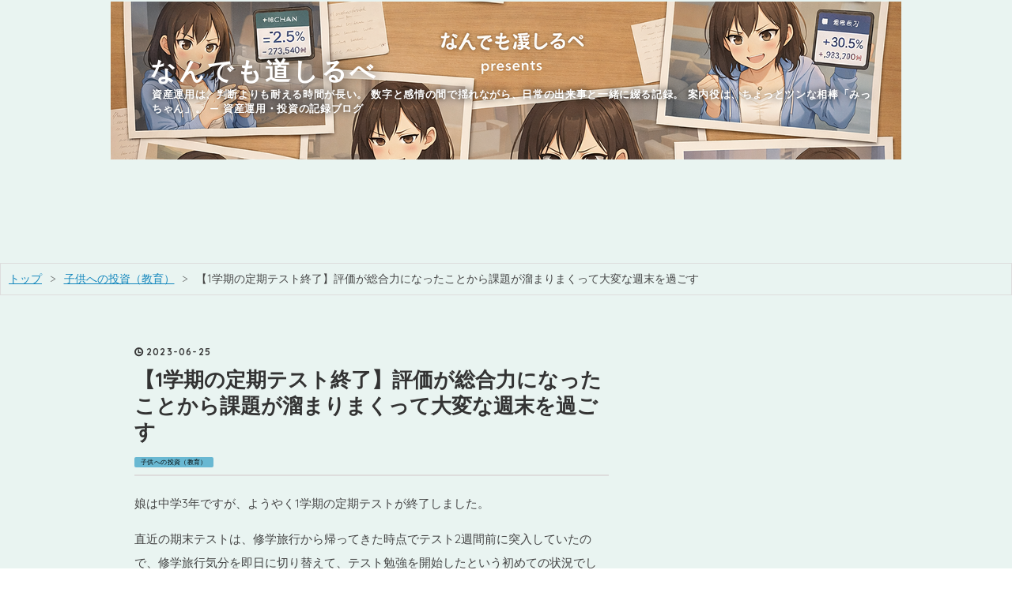

--- FILE ---
content_type: text/html; charset=utf-8
request_url: https://www.anyguidepost.com/entry/comprehensive-ability-evaluation-230625
body_size: 17261
content:
<!DOCTYPE html>
<html
  lang="ja"

data-admin-domain="//blog.hatena.ne.jp"
data-admin-origin="https://blog.hatena.ne.jp"
data-author="anyguidepost"
data-avail-langs="ja en"
data-blog="anyguidepost.hatenablog.com"
data-blog-host="anyguidepost.hatenablog.com"
data-blog-is-public="1"
data-blog-name="なんでも道しるべ"
data-blog-owner="anyguidepost"
data-blog-show-ads=""
data-blog-show-sleeping-ads=""
data-blog-uri="https://www.anyguidepost.com/"
data-blog-uuid="8599973812274559682"
data-blogs-uri-base="https://www.anyguidepost.com"
data-brand="pro"
data-data-layer="{&quot;hatenablog&quot;:{&quot;admin&quot;:{},&quot;analytics&quot;:{&quot;brand_property_id&quot;:&quot;&quot;,&quot;measurement_id&quot;:&quot;&quot;,&quot;non_sampling_property_id&quot;:&quot;&quot;,&quot;property_id&quot;:&quot;UA-102074569-1&quot;,&quot;separated_property_id&quot;:&quot;UA-29716941-22&quot;},&quot;blog&quot;:{&quot;blog_id&quot;:&quot;8599973812274559682&quot;,&quot;content_seems_japanese&quot;:&quot;true&quot;,&quot;disable_ads&quot;:&quot;custom_domain&quot;,&quot;enable_ads&quot;:&quot;false&quot;,&quot;enable_keyword_link&quot;:&quot;false&quot;,&quot;entry_show_footer_related_entries&quot;:&quot;true&quot;,&quot;force_pc_view&quot;:&quot;false&quot;,&quot;is_public&quot;:&quot;true&quot;,&quot;is_responsive_view&quot;:&quot;false&quot;,&quot;is_sleeping&quot;:&quot;false&quot;,&quot;lang&quot;:&quot;ja&quot;,&quot;name&quot;:&quot;\u306a\u3093\u3067\u3082\u9053\u3057\u308b\u3079&quot;,&quot;owner_name&quot;:&quot;anyguidepost&quot;,&quot;uri&quot;:&quot;https://www.anyguidepost.com/&quot;},&quot;brand&quot;:&quot;pro&quot;,&quot;page_id&quot;:&quot;entry&quot;,&quot;permalink_entry&quot;:{&quot;author_name&quot;:&quot;anyguidepost&quot;,&quot;categories&quot;:&quot;\u5b50\u4f9b\u3078\u306e\u6295\u8cc7\uff08\u6559\u80b2\uff09&quot;,&quot;character_count&quot;:2097,&quot;date&quot;:&quot;2023-06-25&quot;,&quot;entry_id&quot;:&quot;820878482944375331&quot;,&quot;first_category&quot;:&quot;\u5b50\u4f9b\u3078\u306e\u6295\u8cc7\uff08\u6559\u80b2\uff09&quot;,&quot;hour&quot;:&quot;13&quot;,&quot;title&quot;:&quot;\u30101\u5b66\u671f\u306e\u5b9a\u671f\u30c6\u30b9\u30c8\u7d42\u4e86\u3011\u8a55\u4fa1\u304c\u7dcf\u5408\u529b\u306b\u306a\u3063\u305f\u3053\u3068\u304b\u3089\u8ab2\u984c\u304c\u6e9c\u307e\u308a\u307e\u304f\u3063\u3066\u5927\u5909\u306a\u9031\u672b\u3092\u904e\u3054\u3059&quot;,&quot;uri&quot;:&quot;https://www.anyguidepost.com/entry/comprehensive-ability-evaluation-230625&quot;},&quot;pro&quot;:&quot;pro&quot;,&quot;router_type&quot;:&quot;blogs&quot;}}"
data-device="pc"
data-dont-recommend-pro="false"
data-global-domain="https://hatena.blog"
data-globalheader-color="b"
data-globalheader-type="pc"
data-has-touch-view="1"
data-help-url="https://help.hatenablog.com"
data-hide-header="1"
data-page="entry"
data-parts-domain="https://hatenablog-parts.com"
data-plus-available="1"
data-pro="true"
data-router-type="blogs"
data-sentry-dsn="https://03a33e4781a24cf2885099fed222b56d@sentry.io/1195218"
data-sentry-environment="production"
data-sentry-sample-rate="0.1"
data-static-domain="https://cdn.blog.st-hatena.com"
data-version="c8e029e80aa44b5e077de945968261"




  data-initial-state="{}"

  >
  <head prefix="og: http://ogp.me/ns# fb: http://ogp.me/ns/fb# article: http://ogp.me/ns/article#">

  

  

  


  

  <meta name="robots" content="max-image-preview:large" />


  <meta charset="utf-8"/>
  <meta http-equiv="X-UA-Compatible" content="IE=7; IE=9; IE=10; IE=11" />
  <title>【1学期の定期テスト終了】評価が総合力になったことから課題が溜まりまくって大変な週末を過ごす - なんでも道しるべ</title>

  
  <link rel="canonical" href="https://www.anyguidepost.com/entry/comprehensive-ability-evaluation-230625"/>



  

<meta itemprop="name" content="【1学期の定期テスト終了】評価が総合力になったことから課題が溜まりまくって大変な週末を過ごす - なんでも道しるべ"/>

  <meta itemprop="image" content="https://cdn.image.st-hatena.com/image/scale/e78b0408425b00b0932ae64fcd72802040b3a4be/backend=imagemagick;version=1;width=1300/https%3A%2F%2Fcdn-ak.f.st-hatena.com%2Fimages%2Ffotolife%2Fa%2Fanyguidepost%2F20230625%2F20230625130549.jpg"/>


  <meta property="og:title" content="【1学期の定期テスト終了】評価が総合力になったことから課題が溜まりまくって大変な週末を過ごす - なんでも道しるべ"/>
<meta property="og:type" content="article"/>
  <meta property="og:url" content="https://www.anyguidepost.com/entry/comprehensive-ability-evaluation-230625"/>

  <meta property="og:image" content="https://cdn.image.st-hatena.com/image/scale/e78b0408425b00b0932ae64fcd72802040b3a4be/backend=imagemagick;version=1;width=1300/https%3A%2F%2Fcdn-ak.f.st-hatena.com%2Fimages%2Ffotolife%2Fa%2Fanyguidepost%2F20230625%2F20230625130549.jpg"/>

<meta property="og:image:alt" content="【1学期の定期テスト終了】評価が総合力になったことから課題が溜まりまくって大変な週末を過ごす - なんでも道しるべ"/>
    <meta property="og:description" content="娘は中学3年ですが、ようやく1学期の定期テストが終了しました。 直近の期末テストは、修学旅行から帰ってきた時点でテスト2週間前に突入していたので、修学旅行気分を即日に切り替えて、テスト勉強を開始したという初めての状況でした。 中間テストでは5教科の結果が全教科90点以上（100点換算したものを含む）だったので、少しは気分が楽に勉強できていたと思います。 これが、中間テストで90点を下回っていたとすると、90点後半の点を取らないといけないなどのプレッシャーがかかるので、かなり窮屈なテスト勉強になっていたと思います。 そもそも、修学旅行により時間を奪われているのにも関わらず、さらにプレッシャーがか…" />
<meta property="og:site_name" content="なんでも道しるべ"/>

  <meta property="article:published_time" content="2023-06-25T04:07:22Z" />

    <meta property="article:tag" content="子供への投資（教育）" />
      <meta name="twitter:card"  content="summary_large_image" />
    <meta name="twitter:image" content="https://cdn.image.st-hatena.com/image/scale/e78b0408425b00b0932ae64fcd72802040b3a4be/backend=imagemagick;version=1;width=1300/https%3A%2F%2Fcdn-ak.f.st-hatena.com%2Fimages%2Ffotolife%2Fa%2Fanyguidepost%2F20230625%2F20230625130549.jpg" />  <meta name="twitter:title" content="【1学期の定期テスト終了】評価が総合力になったことから課題が溜まりまくって大変な週末を過ごす - なんでも道しるべ" />    <meta name="twitter:description" content="娘は中学3年ですが、ようやく1学期の定期テストが終了しました。 直近の期末テストは、修学旅行から帰ってきた時点でテスト2週間前に突入していたので、修学旅行気分を即日に切り替えて、テスト勉強を開始したという初めての状況でした。 中間テストでは5教科の結果が全教科90点以上（100点換算したものを含む）だったので、少しは気…" />  <meta name="twitter:app:name:iphone" content="はてなブログアプリ" />
  <meta name="twitter:app:id:iphone" content="583299321" />
  <meta name="twitter:app:url:iphone" content="hatenablog:///open?uri=https%3A%2F%2Fwww.anyguidepost.com%2Fentry%2Fcomprehensive-ability-evaluation-230625" />  <meta name="twitter:site" content="@edtt_tenshisama" />
  
    <meta name="description" content="娘は中学3年ですが、ようやく1学期の定期テストが終了しました。 直近の期末テストは、修学旅行から帰ってきた時点でテスト2週間前に突入していたので、修学旅行気分を即日に切り替えて、テスト勉強を開始したという初めての状況でした。 中間テストでは5教科の結果が全教科90点以上（100点換算したものを含む）だったので、少しは気分が楽に勉強できていたと思います。 これが、中間テストで90点を下回っていたとすると、90点後半の点を取らないといけないなどのプレッシャーがかかるので、かなり窮屈なテスト勉強になっていたと思います。 そもそも、修学旅行により時間を奪われているのにも関わらず、さらにプレッシャーがか…" />
    <meta name="google-site-verification" content="ECk7l86-0p4WSAHtGMAM-i6k8EC4ZAt-LNFJjlqEXSQ" />
    <meta name="msvalidate.01" content="EECF9FDA85A181CD655329F6E4DFEB3F" />


  
<script
  id="embed-gtm-data-layer-loader"
  data-data-layer-page-specific="{&quot;hatenablog&quot;:{&quot;blogs_permalink&quot;:{&quot;is_blog_sleeping&quot;:&quot;false&quot;,&quot;blog_afc_issued&quot;:&quot;false&quot;,&quot;has_related_entries_with_elasticsearch&quot;:&quot;true&quot;,&quot;entry_afc_issued&quot;:&quot;false&quot;,&quot;is_author_pro&quot;:&quot;true&quot;}}}"
>
(function() {
  function loadDataLayer(elem, attrName) {
    if (!elem) { return {}; }
    var json = elem.getAttribute(attrName);
    if (!json) { return {}; }
    return JSON.parse(json);
  }

  var globalVariables = loadDataLayer(
    document.documentElement,
    'data-data-layer'
  );
  var pageSpecificVariables = loadDataLayer(
    document.getElementById('embed-gtm-data-layer-loader'),
    'data-data-layer-page-specific'
  );

  var variables = [globalVariables, pageSpecificVariables];

  if (!window.dataLayer) {
    window.dataLayer = [];
  }

  for (var i = 0; i < variables.length; i++) {
    window.dataLayer.push(variables[i]);
  }
})();
</script>

<!-- Google Tag Manager -->
<script>(function(w,d,s,l,i){w[l]=w[l]||[];w[l].push({'gtm.start':
new Date().getTime(),event:'gtm.js'});var f=d.getElementsByTagName(s)[0],
j=d.createElement(s),dl=l!='dataLayer'?'&l='+l:'';j.async=true;j.src=
'https://www.googletagmanager.com/gtm.js?id='+i+dl;f.parentNode.insertBefore(j,f);
})(window,document,'script','dataLayer','GTM-P4CXTW');</script>
<!-- End Google Tag Manager -->











  <link rel="shortcut icon" href="https://www.anyguidepost.com/icon/favicon">
<link rel="apple-touch-icon" href="https://www.anyguidepost.com/icon/touch">
<link rel="icon" sizes="192x192" href="https://www.anyguidepost.com/icon/link">

  

<link rel="alternate" type="application/atom+xml" title="Atom" href="https://www.anyguidepost.com/feed"/>
<link rel="alternate" type="application/rss+xml" title="RSS2.0" href="https://www.anyguidepost.com/rss"/>

  <link rel="alternate" type="application/json+oembed" href="https://hatena.blog/oembed?url=https%3A%2F%2Fwww.anyguidepost.com%2Fentry%2Fcomprehensive-ability-evaluation-230625&amp;format=json" title="oEmbed Profile of 【1学期の定期テスト終了】評価が総合力になったことから課題が溜まりまくって大変な週末を過ごす"/>
<link rel="alternate" type="text/xml+oembed" href="https://hatena.blog/oembed?url=https%3A%2F%2Fwww.anyguidepost.com%2Fentry%2Fcomprehensive-ability-evaluation-230625&amp;format=xml" title="oEmbed Profile of 【1学期の定期テスト終了】評価が総合力になったことから課題が溜まりまくって大変な週末を過ごす"/>
  
  <link rel="author" href="http://www.hatena.ne.jp/anyguidepost/">

  

  
      <link rel="preload" href="https://cdn-ak.f.st-hatena.com/images/fotolife/a/anyguidepost/20251222/20251222161247.png" as="image"/>
      <link rel="preload" href="https://cdn-ak.f.st-hatena.com/images/fotolife/a/anyguidepost/20230625/20230625130549.jpg" as="image"/>


  
    
<link rel="stylesheet" type="text/css" href="https://cdn.blog.st-hatena.com/css/blog.css?version=c8e029e80aa44b5e077de945968261"/>

    
  <link rel="stylesheet" type="text/css" href="https://usercss.blog.st-hatena.com/blog_style/8599973812274559682/675f6a4e9c4e356cd59ead1fcaff8b75de15377d"/>
  
  

  

  
<script> </script>

  
<style>
  div#google_afc_user,
  div.google-afc-user-container,
  div.google_afc_image,
  div.google_afc_blocklink {
      display: block !important;
  }
</style>


  

  
    <script type="application/ld+json">{"@context":"http://schema.org","@type":"Article","dateModified":"2023-06-25T13:07:22+09:00","datePublished":"2023-06-25T13:07:22+09:00","description":"娘は中学3年ですが、ようやく1学期の定期テストが終了しました。 直近の期末テストは、修学旅行から帰ってきた時点でテスト2週間前に突入していたので、修学旅行気分を即日に切り替えて、テスト勉強を開始したという初めての状況でした。 中間テストでは5教科の結果が全教科90点以上（100点換算したものを含む）だったので、少しは気分が楽に勉強できていたと思います。 これが、中間テストで90点を下回っていたとすると、90点後半の点を取らないといけないなどのプレッシャーがかかるので、かなり窮屈なテスト勉強になっていたと思います。 そもそも、修学旅行により時間を奪われているのにも関わらず、さらにプレッシャーがか…","headline":"【1学期の定期テスト終了】評価が総合力になったことから課題が溜まりまくって大変な週末を過ごす","image":["https://cdn-ak.f.st-hatena.com/images/fotolife/a/anyguidepost/20230625/20230625130549.jpg"],"mainEntityOfPage":{"@id":"https://www.anyguidepost.com/entry/comprehensive-ability-evaluation-230625","@type":"WebPage"}}</script>

  

  <script async src="//pagead2.googlesyndication.com/pagead/js/adsbygoogle.js"></script>
<script>
     (adsbygoogle = window.adsbygoogle || []).push({
          google_ad_client: "ca-pub-3341697933215159",
          enable_page_level_ads: true
     });
</script>



  

</head>

  <body class="page-entry header-image-enable enable-top-editarea enable-bottom-editarea category-子供への投資（教育） globalheader-off globalheader-ng-enabled">
    

<div id="globalheader-container"
  data-brand="hatenablog"
  style="display: none"
  >
  <iframe id="globalheader" height="37" frameborder="0" allowTransparency="true"></iframe>
</div>


  
  
  

  <div id="container">
    <div id="container-inner">
      <header id="blog-title" data-brand="hatenablog">
  <div id="blog-title-inner" style="background-image: url('https://cdn-ak.f.st-hatena.com/images/fotolife/a/anyguidepost/20251222/20251222161247.png'); background-position: center -217px;">
    <div id="blog-title-content">
      <h1 id="title"><a href="https://www.anyguidepost.com/">なんでも道しるべ</a></h1>
      
        <h2 id="blog-description">資産運用は、判断よりも耐える時間が長い。 数字と感情の間で揺れながら、日常の出来事と一緒に綴る記録。 案内役は、ちょっとツンな相棒「みっちゃん」。 — 資産運用・投資の記録ブログ</h2>
      
    </div>
  </div>
</header>

      
  <div id="top-editarea">
    <p style="text-align:center;">
<script async src="//pagead2.googlesyndication.com/pagead/js/adsbygoogle.js"></script>
<!-- PC、タイトル下、ビックバナー728×90 -->
<ins class="adsbygoogle"
     style="display:inline-block;width:728px;height:90px"
     data-ad-client="ca-pub-3341697933215159"
     data-ad-slot="1599822714"></ins>
<script>
(adsbygoogle = window.adsbygoogle || []).push({});
</script>










  </div>


      
          <div id="top-box">
    <div class="breadcrumb" data-test-id="breadcrumb">
      <div class="breadcrumb-inner">
        <a class="breadcrumb-link" href="https://www.anyguidepost.com/"><span>トップ</span></a>          <span class="breadcrumb-gt">&gt;</span>          <span class="breadcrumb-child">            <a class="breadcrumb-child-link" href="https://www.anyguidepost.com/archive/category/%E5%AD%90%E4%BE%9B%E3%81%B8%E3%81%AE%E6%8A%95%E8%B3%87%EF%BC%88%E6%95%99%E8%82%B2%EF%BC%89"><span>子供への投資（教育）</span></a>          </span>            <span class="breadcrumb-gt">&gt;</span>          <span class="breadcrumb-child">            <span>【1学期の定期テスト終了】評価が総合力になったことから課題が溜まりまくって大変な週末を過ごす</span>          </span>      </div>
    </div>
  </div>
  <script type="application/ld+json" class="test-breadcrumb-json-ld">
    {"@context":"http://schema.org","@type":"BreadcrumbList","itemListElement":[{"position":1,"@type":"ListItem","item":{"name":"トップ","@id":"https://www.anyguidepost.com/"}},{"item":{"name":"子供への投資（教育）","@id":"https://www.anyguidepost.com/archive/category/%E5%AD%90%E4%BE%9B%E3%81%B8%E3%81%AE%E6%8A%95%E8%B3%87%EF%BC%88%E6%95%99%E8%82%B2%EF%BC%89"},"@type":"ListItem","position":2}]}
  </script>
      
      




<div id="content" class="hfeed"
  
  >
  <div id="content-inner">
    <div id="wrapper">
      <div id="main">
        <div id="main-inner">
          

          



          
  
  <!-- google_ad_section_start -->
  <!-- rakuten_ad_target_begin -->
  
  
  

  

  
    
      
        <article class="entry hentry test-hentry js-entry-article date-first autopagerize_page_element chars-2400 words-100 mode-html entry-odd" id="entry-820878482944375331" data-keyword-campaign="" data-uuid="820878482944375331" data-publication-type="entry">
  <div class="entry-inner">
    <header class="entry-header">
  
    <div class="date entry-date first">
    <a href="https://www.anyguidepost.com/archive/2023/06/25" rel="nofollow">
      <time datetime="2023-06-25T04:07:22Z" title="2023-06-25T04:07:22Z">
        <span class="date-year">2023</span><span class="hyphen">-</span><span class="date-month">06</span><span class="hyphen">-</span><span class="date-day">25</span>
      </time>
    </a>
      </div>
  <h1 class="entry-title">
  <a href="https://www.anyguidepost.com/entry/comprehensive-ability-evaluation-230625" class="entry-title-link bookmark">【1学期の定期テスト終了】評価が総合力になったことから課題が溜まりまくって大変な週末を過ごす</a>
</h1>

  
  

  <div class="entry-categories categories">
    
    <a href="https://www.anyguidepost.com/archive/category/%E5%AD%90%E4%BE%9B%E3%81%B8%E3%81%AE%E6%8A%95%E8%B3%87%EF%BC%88%E6%95%99%E8%82%B2%EF%BC%89" class="entry-category-link category-子供への投資（教育）">子供への投資（教育）</a>
    
  </div>


  

  

</header>

    


    <div class="entry-content hatenablog-entry">
  
    <p>娘は中学3年ですが、ようやく1学期の定期テストが終了しました。</p>
<p>直近の期末テストは、修学旅行から帰ってきた時点でテスト2週間前に突入していたので、修学旅行気分を即日に切り替えて、テスト勉強を開始したという初めての状況でした。</p>
<p>中間テストでは5教科の結果が全教科90点以上（100点換算したものを含む）だったので、少しは気分が楽に勉強できていたと思います。</p>
<p>これが、中間テストで90点を下回っていたとすると、90点後半の点を取らないといけないなどのプレッシャーがかかるので、かなり窮屈なテスト勉強になっていたと思います。</p>
<p>そもそも、修学旅行により時間を奪われているのにも関わらず、さらにプレッシャーがかかるとなると、それは相当なストレスになっていたと思いますので、これに関しては幸先のよいスタートが切れていました。</p>
<p>とはいえ、期末テストの最大の課題は、副教科をどのように勉強するかです。</p>
<p>5教科って、塾に通っている人であれば、常に勉強する環境が整っているのですが、副教科は極端にいうと、テスト前だけしか問題集を開かないですし、暗記中心のテスト勉強なので、かなり準備が難しいのです。</p>
<p>これは中1のときから変わりませんが、期末テストの勉強の仕方って本当に正解がなく、難しいなと感じます。</p>
<p>9教科が3日間で実施されるっていうのも大きな課題の一つなのだと思いますが。</p>
<p>とりあえずは、期末テストは乗り切ることはできましたので、テストの結果が返ってきたら、その都度、状況をブログ記事にしていきたいと思います。</p>
<p>さて、このテスト期間の弊害により、今週末は大変なことになっています。</p>
<p>もうバタバタという感じで、テスト勉強以上に焦りが出ているかもしれません。</p>
<h3 id="定期テストに全振りしていたから">■定期テストに全振りしていたから</h3>
<p>修学旅行から帰ってきてすぐにテスト勉強期間に入ったので、実は、塾の宿題はほとんどやっていません。</p>
<p>やっていないというか、後回しにして、溜めておいたのです。</p>
<p>宿題をやるくらいなら、テスト勉強をやった方が効率は良いですからね。</p>
<p>後回しにしていた塾の宿題が大量に残っています。</p>
<p>それだけなら良いのですが、実は、今の学校って、通知表の評価をテストだけの成績で付けないです。</p>
<p>授業中の態度もですが、さらにウェートが大きいのが、レポート点です。</p>
<p>レポートがテスト期間中に各教科で大量に出されていました。</p>
<p>このようなレポートって私が学生の時は無かったのですが、今の時代はテスト偏重から総合力って感じになっていますので、レポート課題も結構重めになっています。</p>
<p>これが4教科分も溜まっていたので、この週末に全部終わらせていっています。</p>
<h3 id="模試テストも近いのに">■模試テストも近いのに</h3>
<p>そして、さらに、何が大変かというと、来週の日曜日には塾の公開テスト模試があるということです。</p>
<p>これで、しっかりと点数を取らないと受験の志望校への合格判定に影響を与えますから、テスト勉強はしていかなければなりません。</p>
<p>とはいえ、学校のレポートの方が優先であることは間違いないですから、まずはレポートを終わらせて、その後に公開テストの勉強をすることになります。</p>
<p>このテスト勉強の時間が取れるかどうか、それが問題ですね。</p>
<p>直前しか勉強する時間は取れないかもしれない・・・という感じになってきています。</p>
<p>娘は、おそらく、このテスト勉強をしたいので、早く学校のレポートを終わらせたいし、塾の溜まった宿題を早くやってしまいたいのだと思います。</p>
<p>定期テストが終わって、本来ならダラっとしたい時期ではあるのですが、全くそんな余裕はない状況で、いろいろ取り戻すのに時間がかかりまくっている状態です。</p>
<h3 id="残すところは2学期のみ">■残すところは2学期のみ</h3>
<p>1学期の評定は、もうほとんど決まってきています。</p>
<p>もちろん、今回出すレポート得点も影響すると思いますが、ほぼほぼテストの点数とこれまでのレポートなどで話は終わってきています。</p>
<p>いまさらバタバタしても、ほぼ評定は決まっているということですね。</p>
<p>あとは、夏休みの課題と2学期の定期テスト2回分で評定は確定することになります。</p>
<p>副教科に関してはあと1回の定期テストで終了です。</p>
<p>実技と態度なども評定に影響にするので、定期テストの点数だけでは決まりませんが、それでも、定期テストで点数が悪ければ、評定5はもらえないので、しっかりと勉強しなければなりません。</p>
<p><img src="https://cdn-ak.f.st-hatena.com/images/fotolife/a/anyguidepost/20230625/20230625130549.jpg" width="99" height="66" loading="lazy" title="" class="hatena-fotolife" itemprop="image" /></p>
<p>率直に感じるのが、学校の内申点が合否に影響を与えるのって、結構付き合っていくのが大変ですね。</p>
<p>大学受験の個人指導塾がコマーシャルのために一般受験推しをしているのかと思っていたのですが、最近は、一般受験できちんと合否を出してくれる方が良いかもしれないとも思ってきました。</p>
<p>詰め込み教育批判や暗記受験批判、高校受験に関しては全員が塾に通えるわけでは無いので、内申点も必要な部分があるとは思いますが、大学受験で推薦を利用しようと考えている場合、高校3年間で常に評定を気にして過ごさないといけない、学校内で競争しなければならないってことは、結構ストレスに感じるのではないかとも思えます。</p>
<p>何を選ぶのかは個人の自由ではありますが。</p>
    
    




    

  
</div>

    
  <footer class="entry-footer">
    
    <div class="entry-tags-wrapper">
  <div class="entry-tags">
      <span class="entry-tag">
        <a href="https://d.hatena.ne.jp/keyword/%E4%B8%AD%E5%AD%A63%E5%B9%B41%E5%AD%A6%E6%9C%9F" class="entry-tag-link">
          
          
          <span class="entry-tag-icon">#</span><span class="entry-tag-label">中学3年1学期</span>
        </a>
      </span>
    
      <span class="entry-tag">
        <a href="https://d.hatena.ne.jp/keyword/%E5%AE%9A%E6%9C%9F%E3%83%86%E3%82%B9%E3%83%88" class="entry-tag-link">
          
          
          <span class="entry-tag-icon">#</span><span class="entry-tag-label">定期テスト</span>
        </a>
      </span>
    
      <span class="entry-tag">
        <a href="https://d.hatena.ne.jp/keyword/%E8%A9%95%E5%AE%9A" class="entry-tag-link">
          
          
          <span class="entry-tag-icon">#</span><span class="entry-tag-label">評定</span>
        </a>
      </span>
    
      <span class="entry-tag">
        <a href="https://d.hatena.ne.jp/keyword/%E9%80%9A%E7%9F%A5%E8%A1%A8" class="entry-tag-link">
          
          
          <span class="entry-tag-icon">#</span><span class="entry-tag-label">通知表</span>
        </a>
      </span>
    
      <span class="entry-tag">
        <a href="https://d.hatena.ne.jp/keyword/%E7%B7%8F%E5%90%88%E5%8A%9B%E8%A9%95%E4%BE%A1" class="entry-tag-link">
          
          
          <span class="entry-tag-icon">#</span><span class="entry-tag-label">総合力評価</span>
        </a>
      </span>
      </div>
</div>

    <p class="entry-footer-section track-inview-by-gtm" data-gtm-track-json="{&quot;area&quot;: &quot;finish_reading&quot;}">
  <span class="author vcard"><span class="fn" data-load-nickname="1" data-user-name="anyguidepost" >anyguidepost</span></span>
  <span class="entry-footer-time"><a href="https://www.anyguidepost.com/entry/comprehensive-ability-evaluation-230625"><time data-relative datetime="2023-06-25T04:07:22Z" title="2023-06-25T04:07:22Z" class="updated">2023-06-25 13:07</time></a></span>
  
  
  
</p>

    
  <div
    class="hatena-star-container"
    data-hatena-star-container
    data-hatena-star-url="https://www.anyguidepost.com/entry/comprehensive-ability-evaluation-230625"
    data-hatena-star-title="【1学期の定期テスト終了】評価が総合力になったことから課題が溜まりまくって大変な週末を過ごす"
    data-hatena-star-variant="profile-icon"
    data-hatena-star-profile-url-template="https://blog.hatena.ne.jp/{username}/"
  ></div>


    
<div class="social-buttons">
  
  
    <div class="social-button-item">
      <a href="https://b.hatena.ne.jp/entry/s/www.anyguidepost.com/entry/comprehensive-ability-evaluation-230625" class="hatena-bookmark-button" data-hatena-bookmark-url="https://www.anyguidepost.com/entry/comprehensive-ability-evaluation-230625" data-hatena-bookmark-layout="vertical-balloon" data-hatena-bookmark-lang="ja" title="この記事をはてなブックマークに追加"><img src="https://b.st-hatena.com/images/entry-button/button-only.gif" alt="この記事をはてなブックマークに追加" width="20" height="20" style="border: none;" /></a>
    </div>
  
  
    <div class="social-button-item">
      <div class="fb-share-button" data-layout="box_count" data-href="https://www.anyguidepost.com/entry/comprehensive-ability-evaluation-230625"></div>
    </div>
  
  
    
    
    <div class="social-button-item">
      <a
          class="entry-share-button entry-share-button-twitter test-share-button-twitter"
          href="https://x.com/intent/tweet?hashtags=%E4%B8%AD%E5%AD%A63%E5%B9%B41%E5%AD%A6%E6%9C%9F&amp;hashtags=%E5%AE%9A%E6%9C%9F%E3%83%86%E3%82%B9%E3%83%88&amp;hashtags=%E8%A9%95%E5%AE%9A&amp;hashtags=%E9%80%9A%E7%9F%A5%E8%A1%A8&amp;hashtags=%E7%B7%8F%E5%90%88%E5%8A%9B%E8%A9%95%E4%BE%A1&amp;text=%E3%80%901%E5%AD%A6%E6%9C%9F%E3%81%AE%E5%AE%9A%E6%9C%9F%E3%83%86%E3%82%B9%E3%83%88%E7%B5%82%E4%BA%86%E3%80%91%E8%A9%95%E4%BE%A1%E3%81%8C%E7%B7%8F%E5%90%88%E5%8A%9B%E3%81%AB%E3%81%AA%E3%81%A3%E3%81%9F%E3%81%93%E3%81%A8%E3%81%8B%E3%82%89%E8%AA%B2%E9%A1%8C%E3%81%8C%E6%BA%9C%E3%81%BE%E3%82%8A%E3%81%BE%E3%81%8F%E3%81%A3%E3%81%A6%E5%A4%A7%E5%A4%89%E3%81%AA%E9%80%B1%E6%9C%AB%E3%82%92%E9%81%8E%E3%81%94%E3%81%99+-+%E3%81%AA%E3%82%93%E3%81%A7%E3%82%82%E9%81%93%E3%81%97%E3%82%8B%E3%81%B9&amp;url=https%3A%2F%2Fwww.anyguidepost.com%2Fentry%2Fcomprehensive-ability-evaluation-230625"
          title="X（Twitter）で投稿する"
        ></a>
    </div>
  
  
    <div class="social-button-item">
      
      <a href="http://www.tumblr.com/share" data-hatenablog-tumblr-share-button data-share-url="https://www.anyguidepost.com/entry/comprehensive-ability-evaluation-230625" data-share-title="【1学期の定期テスト終了】評価が総合力になったことから課題が溜まりまくって大変な週末を過ごす - なんでも道しるべ" title="Share on Tumblr" style="display:inline-block; text-indent:-9999px; overflow:hidden; width:81px; height:20px; background:url('https://platform.tumblr.com/v1/share_1.png') top left no-repeat transparent; vertical-align: top;">Share on Tumblr</a>
    </div>
  
  
    <span>
      <div class="line-it-button" style="display: none;" data-type="share-e" data-lang="ja" ></div>
      <script src="//scdn.line-apps.com/n/line_it/thirdparty/loader.min.js" async="async" defer="defer" ></script>
    </span>
  
  
  
  
</div>

    

    <div class="customized-footer">
      

        

          <div class="entry-footer-modules" id="entry-footer-secondary-modules">      
<div class="hatena-module hatena-module-related-entries" >
      
  <!-- Hatena-Epic-has-related-entries-with-elasticsearch:true -->
  <div class="hatena-module-title">
    関連記事
  </div>
  <div class="hatena-module-body">
    <ul class="related-entries hatena-urllist urllist-with-thumbnails">
  
  
    
    <li class="urllist-item related-entries-item">
      <div class="urllist-item-inner related-entries-item-inner">
        
          
                      <a class="urllist-image-link related-entries-image-link" href="https://www.anyguidepost.com/entry/end-of-term-test-231211">
  <img alt="【中学3年2学期】期末テストの結果が揃ったけれど、気になる教科が2教科ほど・・・" src="https://cdn.image.st-hatena.com/image/square/5c596093bfb4c2b01aefa159a4ac6665aff5e865/backend=imagemagick;height=100;version=1;width=100/https%3A%2F%2Fcdn-ak.f.st-hatena.com%2Fimages%2Ffotolife%2Fa%2Fanyguidepost%2F20231205%2F20231205154851.jpg" class="urllist-image related-entries-image" title="【中学3年2学期】期末テストの結果が揃ったけれど、気になる教科が2教科ほど・・・" width="100" height="100" loading="lazy">
</a>
            <div class="urllist-date-link related-entries-date-link">
  <a href="https://www.anyguidepost.com/archive/2023/12/11" rel="nofollow">
    <time datetime="2023-12-11T09:56:00Z" title="2023年12月11日">
      2023-12-11
    </time>
  </a>
</div>

          <a href="https://www.anyguidepost.com/entry/end-of-term-test-231211" class="urllist-title-link related-entries-title-link  urllist-title related-entries-title">【中学3年2学期】期末テストの結果が揃ったけれど、気になる教科が2教科ほど・・・</a>




          
          

                      <div class="urllist-entry-body related-entries-entry-body">中3の2学期の期末テストの結果が出そろいました。 まあ、総じて…</div>
      </div>
    </li>
  
    
    <li class="urllist-item related-entries-item">
      <div class="urllist-item-inner related-entries-item-inner">
        
          
                      <a class="urllist-image-link related-entries-image-link" href="https://www.anyguidepost.com/entry/below-90-points-230927">
  <img alt="【中学3年2学期中間テスト結果】4教科は耐えたが1教科だけ90点を下回った・・・" src="https://cdn.image.st-hatena.com/image/square/c9fec6dae729fd0f09ba9e8b018499e0b30ebfdf/backend=imagemagick;height=100;version=1;width=100/https%3A%2F%2Fcdn-ak.f.st-hatena.com%2Fimages%2Ffotolife%2Fa%2Fanyguidepost%2F20230927%2F20230927164509.jpg" class="urllist-image related-entries-image" title="【中学3年2学期中間テスト結果】4教科は耐えたが1教科だけ90点を下回った・・・" width="100" height="100" loading="lazy">
</a>
            <div class="urllist-date-link related-entries-date-link">
  <a href="https://www.anyguidepost.com/archive/2023/09/27" rel="nofollow">
    <time datetime="2023-09-27T09:56:00Z" title="2023年9月27日">
      2023-09-27
    </time>
  </a>
</div>

          <a href="https://www.anyguidepost.com/entry/below-90-points-230927" class="urllist-title-link related-entries-title-link  urllist-title related-entries-title">【中学3年2学期中間テスト結果】4教科は耐えたが1教科だけ90点を下回った・・・</a>




          
          

                      <div class="urllist-entry-body related-entries-entry-body">娘は中学3年ですが、2学期中間テストの結果が返ってきました。 …</div>
      </div>
    </li>
  
    
    <li class="urllist-item related-entries-item">
      <div class="urllist-item-inner related-entries-item-inner">
        
          
                      <a class="urllist-image-link related-entries-image-link" href="https://www.anyguidepost.com/entry/periodic-test-attitude-230211">
  <img alt="【定期テストの心構え】学年末テストの過酷さは理解してるが、一番大切な心構えが備わっていない？" src="https://cdn.image.st-hatena.com/image/square/d876c9b21a082ad19f6ace269537f1bd8d0deadf/backend=imagemagick;height=100;version=1;width=100/https%3A%2F%2Fcdn-ak.f.st-hatena.com%2Fimages%2Ffotolife%2Fa%2Fanyguidepost%2F20230212%2F20230212115918.jpg" class="urllist-image related-entries-image" title="【定期テストの心構え】学年末テストの過酷さは理解してるが、一番大切な心構えが備わっていない？" width="100" height="100" loading="lazy">
</a>
            <div class="urllist-date-link related-entries-date-link">
  <a href="https://www.anyguidepost.com/archive/2023/02/12" rel="nofollow">
    <time datetime="2023-02-12T03:01:21Z" title="2023年2月12日">
      2023-02-12
    </time>
  </a>
</div>

          <a href="https://www.anyguidepost.com/entry/periodic-test-attitude-230211" class="urllist-title-link related-entries-title-link  urllist-title related-entries-title">【定期テストの心構え】学年末テストの過酷さは理解してるが、一番大切な心構えが備わっていない？</a>




          
          

                      <div class="urllist-entry-body related-entries-entry-body">定期テストの勉強法が分かっていない人が多いみたいで、一番大…</div>
      </div>
    </li>
  
    
    <li class="urllist-item related-entries-item">
      <div class="urllist-item-inner related-entries-item-inner">
        
          
                      <a class="urllist-image-link related-entries-image-link" href="https://www.anyguidepost.com/entry/role-of-parent-221125">
  <img alt="【期末テスト日程を終えて】全教科90点以上で評定5を狙うための親の役割とは" src="https://cdn.image.st-hatena.com/image/square/3525c41501b07df277da2fb0a95dd1f9e329b292/backend=imagemagick;height=100;version=1;width=100/https%3A%2F%2Fcdn-ak.f.st-hatena.com%2Fimages%2Ffotolife%2Fa%2Fanyguidepost%2F20221125%2F20221125082035.jpg" class="urllist-image related-entries-image" title="【期末テスト日程を終えて】全教科90点以上で評定5を狙うための親の役割とは" width="100" height="100" loading="lazy">
</a>
            <div class="urllist-date-link related-entries-date-link">
  <a href="https://www.anyguidepost.com/archive/2022/11/25" rel="nofollow">
    <time datetime="2022-11-25T09:56:00Z" title="2022年11月25日">
      2022-11-25
    </time>
  </a>
</div>

          <a href="https://www.anyguidepost.com/entry/role-of-parent-221125" class="urllist-title-link related-entries-title-link  urllist-title related-entries-title">【期末テスト日程を終えて】全教科90点以上で評定5を狙うための親の役割とは</a>




          
          

                      <div class="urllist-entry-body related-entries-entry-body">中2の娘は、今日で、学校の2学期定期テスト週間が終わりました…</div>
      </div>
    </li>
  
    
    <li class="urllist-item related-entries-item">
      <div class="urllist-item-inner related-entries-item-inner">
        
          
                      <a class="urllist-image-link related-entries-image-link" href="https://www.anyguidepost.com/entry/regular-school-test-221108">
  <img alt="【２学期中間テスト結果】目標90点以上としているが1教科だけ90点を下回った" src="https://cdn.image.st-hatena.com/image/square/ba3e7b2dec2090faddaaeb1933df24af573d5fad/backend=imagemagick;height=100;version=1;width=100/https%3A%2F%2Fcdn-ak.f.st-hatena.com%2Fimages%2Ffotolife%2Fa%2Fanyguidepost%2F20221108%2F20221108082451.jpg" class="urllist-image related-entries-image" title="【２学期中間テスト結果】目標90点以上としているが1教科だけ90点を下回った" width="100" height="100" loading="lazy">
</a>
            <div class="urllist-date-link related-entries-date-link">
  <a href="https://www.anyguidepost.com/archive/2022/11/08" rel="nofollow">
    <time datetime="2022-11-08T09:56:00Z" title="2022年11月8日">
      2022-11-08
    </time>
  </a>
</div>

          <a href="https://www.anyguidepost.com/entry/regular-school-test-221108" class="urllist-title-link related-entries-title-link  urllist-title related-entries-title">【２学期中間テスト結果】目標90点以上としているが1教科だけ90点を下回った</a>




          
          

                      <div class="urllist-entry-body related-entries-entry-body">2学期中間テストの結果の記事を書いていなかったので、本日はテ…</div>
      </div>
    </li>
  
</ul>

  </div>
</div>
  </div>
        
  <div class="entry-footer-html"><!-- START v1.02 params=[insentense-adsense,MC,1,2,,,before,stay,,,true,広告禁止] from https://uxlayman.hatenablog.com/entry/2017/01/26/insentenseform -->
<script>
var adsenseCode = (function () {/*

<p><span style="font-size: 80%;">スポンサーリンク</p>

<script async src="//pagead2.googlesyndication.com/pagead/js/adsbygoogle.js"></scrip>
<ins class="adsbygoogle"
     style="display:block; text-align:center;"
     data-ad-layout="in-article"
     data-ad-format="fluid"
     data-ad-client="ca-pub-3341697933215159"
     data-ad-slot="1629521429"></ins>
<script>
     (adsbygoogle = window.adsbygoogle || []).push({});
</scrip>
<p> </p>


*/}).toString().match(/\/\*([^]*)\*\//)[1].replace(/scrip>/g, 'script>');

addEventListener("DOMContentLoaded", function() {

    if ($('meta[property="article:tag"][content="広告禁止"]').size() > 0) {
        return;
    }

    var $targetElements = $('.entry-content h3,h4,h5');
    var $target = $targetElements.eq(Math.floor($targetElements.size() * 2 / 3));
    $target.before($('.insentense-adsense'));
    $('.insentense-adsense').html(adsenseCode);

}, false);
</script>
<div class="insentense-adsense"></div>
<!-- END v1.02 from http://uxlayman.hatenablog.com/entry/2017/01/26/insentenseform -->










<div id="my-footer">
    
<p><span style="font-size: 80%;">スポンサーリンク</p>

<table class="table-css">
<tr>
<td class="td-css">

<script async src="//pagead2.googlesyndication.com/pagead/js/adsbygoogle.js"></script>
<!-- PC、スクエア、記事下（左） -->
<ins class="adsbygoogle"
     style="display:inline-block;width:250px;height:250px"
     data-ad-client="ca-pub-3341697933215159"
     data-ad-slot="9375989231"></ins>
<script>
(adsbygoogle = window.adsbygoogle || []).push({});
</script>

</td>
<td class="td-css">

<script async src="//pagead2.googlesyndication.com/pagead/js/adsbygoogle.js"></script>
<!-- PC、スクエア、記事下（右） -->
<ins class="adsbygoogle"
     style="display:inline-block;width:250px;height:250px"
     data-ad-client="ca-pub-3341697933215159"
     data-ad-slot="9974276103"></ins>
<script>
(adsbygoogle = window.adsbygoogle || []).push({});
</script>

</td>
</tr>
</table>
</div>
<script>
var myFooter=document.getElementById("my-footer");
var temp=myFooter.cloneNode(true);
myFooter.parentNode.removeChild(myFooter);
document.getElementsByClassName("entry-content")[0].appendChild(temp);
</script>

</div>
<script>
var myFooter=document.getElementById("my-footer");var temp=myFooter.cloneNode(true);myFooter.parentNode.removeChild(myFooter);document.getElementsByClassName("entry-content")[0].appendChild(temp);
</script>






<script async src="//pagead2.googlesyndication.com/pagead/js/adsbygoogle.js"></script>
<ins class="adsbygoogle"
     style="display:block"
     data-ad-format="fluid"
     data-ad-layout-key="-g2-1o+5q-du+gv"
     data-ad-client="ca-pub-3341697933215159"
     data-ad-slot="8326309367"></ins>
<script>
     (adsbygoogle = window.adsbygoogle || []).push({});
</script>









<!-- START v1.02 params=[insentense-adsense2,U,,,1,,before,stay,,,true,広告禁止] from https://uxlayman.hatenablog.com/entry/2017/01/26/insentenseform -->
<script>
var adsenseCode2 = (function () {/*

<p><span style="font-size: 80%;">スポンサーリンク</p>

<script async src="//pagead2.googlesyndication.com/pagead/js/adsbygoogle.js"></scrip>
<ins class="adsbygoogle"
     style="display:block; text-align:center;"
     data-ad-layout="in-article"
     data-ad-format="fluid"
     data-ad-client="ca-pub-3341697933215159"
     data-ad-slot="9783676909"></ins>
<script>
     (adsbygoogle = window.adsbygoogle || []).push({});
</scrip>

<p> </p>


*/}).toString().match(/\/\*([^]*)\*\//)[1].replace(/scrip>/g, 'script>');

addEventListener("DOMContentLoaded", function() {

    if ($('meta[property="article:tag"][content="広告禁止"]').size() > 0) {
        return;
    }

    var $targetElements = $('.entry-content h3,h4,h5');
    var $target = $targetElements.eq(0);
    $target.before($('.insentense-adsense2'));
    $('.insentense-adsense2').html(adsenseCode2);

}, false);
</script>
<div class="insentense-adsense2"></div>
<!-- END v1.02 from https://uxlayman.hatenablog.com/entry/2017/01/26/insentenseform -->










<div id="my-footer">
    
<script>
  (function() {
    var cx = 'partner-pub-3341697933215159:5236817417';
    var gcse = document.createElement('script');
    gcse.type = 'text/javascript';
    gcse.async = true;
    gcse.src = 'https://cse.google.com/cse.js?cx=' + cx;
    var s = document.getElementsByTagName('script')[0];
    s.parentNode.insertBefore(gcse, s);
  })();
</script>
<gcse:searchbox-only></gcse:searchbox-only>

</div>
<script>
var myFooter=document.getElementById("my-footer");var temp=myFooter.cloneNode(true);myFooter.parentNode.removeChild(myFooter);document.getElementsByClassName("entry-content")[0].appendChild(temp);
</script>











<div id="my-footer">



</div>
<script>
var myFooter=document.getElementById("my-footer");var temp=myFooter.cloneNode(true);myFooter.parentNode.removeChild(myFooter);document.getElementsByClassName("entry-content")[0].appendChild(temp);
</script>



















</div>


      
    </div>
    

  </footer>

  </div>
</article>

      
      
    
  

  
  <!-- rakuten_ad_target_end -->
  <!-- google_ad_section_end -->
  
  
  
  <div class="pager pager-permalink permalink">
    
      
      <span class="pager-prev">
        <a href="https://www.anyguidepost.com/entry/smbc-olive-230626" rel="prev">
          <span class="pager-arrow">&laquo; </span>
          【Vポイント祭り】三井住友銀行キャッシュ…
        </a>
      </span>
    
    
      
      <span class="pager-next">
        <a href="https://www.anyguidepost.com/entry/new-nisa-four-products-230625" rel="next">
          【毎日／毎月の積立金額を大公開！】新NIS…
          <span class="pager-arrow"> &raquo;</span>
        </a>
      </span>
    
  </div>


  



        </div>
      </div>

      <aside id="box1">
  <div id="box1-inner">
  </div>
</aside>

    </div><!-- #wrapper -->

    
<aside id="box2">
  
  <div id="box2-inner">
    
      
<div class="hatena-module hatena-module-html">
  <div class="hatena-module-body">
    <script async src="//pagead2.googlesyndication.com/pagead/js/adsbygoogle.js"></script>
<!-- -->
<ins class="adsbygoogle"
     style="display:block"
     data-ad-client="ca-pub-3341697933215159"
     data-ad-slot="9211663829"
     data-ad-format="rectangle"></ins>
<script>
(adsbygoogle = window.adsbygoogle || []).push({});
</script>
  </div>
</div>

    
      
<div class="hatena-module hatena-module-html">
  <div class="hatena-module-body">
    <script>
  (function() {
    var cx = 'partner-pub-3341697933215159:9131706686';
    var gcse = document.createElement('script');
    gcse.type = 'text/javascript';
    gcse.async = true;
    gcse.src = 'https://cse.google.com/cse.js?cx=' + cx;
    var s = document.getElementsByTagName('script')[0];
    s.parentNode.insertBefore(gcse, s);
  })();
</script>
<gcse:searchbox-only></gcse:searchbox-only>
  </div>
</div>

    
      
<div class="hatena-module hatena-module-entries-access-ranking"
  data-count="5"
  data-source="access"
  data-enable_customize_format="0"
  data-display_entry_image_size_width="100"
  data-display_entry_image_size_height="100"

  data-display_entry_category="1"
  data-display_entry_image="1"
  data-display_entry_image_size_width="100"
  data-display_entry_image_size_height="100"
  data-display_entry_body_length="0"
  data-display_entry_date="0"
  data-display_entry_title_length="20"
  data-restrict_entry_title_length="0"
  data-display_bookmark_count="1"

>
  <div class="hatena-module-title">
    
      注目記事
    
  </div>
  <div class="hatena-module-body">
    
  </div>
</div>

    
      
<div class="hatena-module hatena-module-html">
  <div class="hatena-module-body">
    <script async src="//pagead2.googlesyndication.com/pagead/js/adsbygoogle.js"></script>
<!-- -->
<ins class="adsbygoogle"
     style="display:block"
     data-ad-client="ca-pub-3341697933215159"
     data-ad-slot="9211663829"
     data-ad-format="rectangle"></ins>
<script>
(adsbygoogle = window.adsbygoogle || []).push({});
</script>
  </div>
</div>

    
      <div class="hatena-module hatena-module-recent-entries ">
  <div class="hatena-module-title">
    <a href="https://www.anyguidepost.com/archive">
      最新記事
    </a>
  </div>
  <div class="hatena-module-body">
    <ul class="recent-entries hatena-urllist urllist-with-thumbnails">
  
  
    
    <li class="urllist-item recent-entries-item">
      <div class="urllist-item-inner recent-entries-item-inner">
        
          
                      <a class="urllist-image-link recent-entries-image-link" href="https://www.anyguidepost.com/entry/2026/01/28/002805">
  <img alt="投信の収益が更新されました" src="https://cdn.image.st-hatena.com/image/square/e4c69a2e88cc2a09364c609e76ed23eb2d0dff37/backend=imagemagick;height=100;version=1;width=100/https%3A%2F%2Fcdn-ak.f.st-hatena.com%2Fimages%2Ffotolife%2Fa%2Fanyguidepost%2F20260128%2F20260128002745.png" class="urllist-image recent-entries-image" title="投信の収益が更新されました" width="100" height="100" loading="lazy">
</a>

          <a href="https://www.anyguidepost.com/entry/2026/01/28/002805" class="urllist-title-link recent-entries-title-link  urllist-title recent-entries-title">投信の収益が更新されました</a>




                      <a href="https://b.hatena.ne.jp/entry/s/www.anyguidepost.com/entry/2026/01/28/002805" class="bookmark-widget-counter">
  <img src="https://b.hatena.ne.jp/entry/image/https://www.anyguidepost.com/entry/2026/01/28/002805" alt="はてなブックマーク - 投信の収益が更新されました" />
</a>

                      <div class="urllist-categories recent-entries-categories">    <a class="urllist-category-link recent-entries-category-link category-運用収益公開" href="https://www.anyguidepost.com/archive/category/%E9%81%8B%E7%94%A8%E5%8F%8E%E7%9B%8A%E5%85%AC%E9%96%8B">
      運用収益公開
    </a>    <a class="urllist-category-link recent-entries-category-link category-マネー投資" href="https://www.anyguidepost.com/archive/category/%E3%83%9E%E3%83%8D%E3%83%BC%E6%8A%95%E8%B3%87">
      マネー投資
    </a>
</div>


                </div>
    </li>
  
    
    <li class="urllist-item recent-entries-item">
      <div class="urllist-item-inner recent-entries-item-inner">
        
          
                      <a class="urllist-image-link recent-entries-image-link" href="https://www.anyguidepost.com/entry/2026/01/27/004651">
  <img alt="📉 投信の収益が更新。予想どおりの下落、それでも考えること" src="https://cdn.image.st-hatena.com/image/square/3dd640b2c0ace2a90745c1e4c03490f97848bc40/backend=imagemagick;height=100;version=1;width=100/https%3A%2F%2Fcdn-ak.f.st-hatena.com%2Fimages%2Ffotolife%2Fa%2Fanyguidepost%2F20260127%2F20260127004628.png" class="urllist-image recent-entries-image" title="📉 投信の収益が更新。予想どおりの下落、それでも考えること" width="100" height="100" loading="lazy">
</a>

          <a href="https://www.anyguidepost.com/entry/2026/01/27/004651" class="urllist-title-link recent-entries-title-link  urllist-title recent-entries-title">📉 投信の収益が更新。予想どおりの下落、それでも考えること</a>




                      <a href="https://b.hatena.ne.jp/entry/s/www.anyguidepost.com/entry/2026/01/27/004651" class="bookmark-widget-counter">
  <img src="https://b.hatena.ne.jp/entry/image/https://www.anyguidepost.com/entry/2026/01/27/004651" alt="はてなブックマーク - 📉 投信の収益が更新。予想どおりの下落、それでも考えること" />
</a>

                      <div class="urllist-categories recent-entries-categories">    <a class="urllist-category-link recent-entries-category-link category-運用収益公開" href="https://www.anyguidepost.com/archive/category/%E9%81%8B%E7%94%A8%E5%8F%8E%E7%9B%8A%E5%85%AC%E9%96%8B">
      運用収益公開
    </a>    <a class="urllist-category-link recent-entries-category-link category-マネー投資" href="https://www.anyguidepost.com/archive/category/%E3%83%9E%E3%83%8D%E3%83%BC%E6%8A%95%E8%B3%87">
      マネー投資
    </a>
</div>


                </div>
    </li>
  
    
    <li class="urllist-item recent-entries-item">
      <div class="urllist-item-inner recent-entries-item-inner">
        
          
                      <a class="urllist-image-link recent-entries-image-link" href="https://www.anyguidepost.com/entry/2026/01/25/191141">
  <img alt="😰 週明けが怖すぎる夜" src="https://cdn.image.st-hatena.com/image/square/b672bb1364406a734123a52d350fde659aeb75e0/backend=imagemagick;height=100;version=1;width=100/https%3A%2F%2Fcdn-ak.f.st-hatena.com%2Fimages%2Ffotolife%2Fa%2Fanyguidepost%2F20260125%2F20260125191117.png" class="urllist-image recent-entries-image" title="😰 週明けが怖すぎる夜" width="100" height="100" loading="lazy">
</a>

          <a href="https://www.anyguidepost.com/entry/2026/01/25/191141" class="urllist-title-link recent-entries-title-link  urllist-title recent-entries-title">😰 週明けが怖すぎる夜</a>




                      <a href="https://b.hatena.ne.jp/entry/s/www.anyguidepost.com/entry/2026/01/25/191141" class="bookmark-widget-counter">
  <img src="https://b.hatena.ne.jp/entry/image/https://www.anyguidepost.com/entry/2026/01/25/191141" alt="はてなブックマーク - 😰 週明けが怖すぎる夜" />
</a>

                      <div class="urllist-categories recent-entries-categories">    <a class="urllist-category-link recent-entries-category-link category-マネー投資" href="https://www.anyguidepost.com/archive/category/%E3%83%9E%E3%83%8D%E3%83%BC%E6%8A%95%E8%B3%87">
      マネー投資
    </a>
</div>


                </div>
    </li>
  
    
    <li class="urllist-item recent-entries-item">
      <div class="urllist-item-inner recent-entries-item-inner">
        
          
                      <a class="urllist-image-link recent-entries-image-link" href="https://www.anyguidepost.com/entry/2026/01/22/005119">
  <img alt="📉 投信の収益更新｜覚悟はしていたけど、やっぱりキツい下げ" src="https://cdn.image.st-hatena.com/image/square/05ab98f3e0fb55c2112dee07c2f23f17e20a5244/backend=imagemagick;height=100;version=1;width=100/https%3A%2F%2Fcdn-ak.f.st-hatena.com%2Fimages%2Ffotolife%2Fa%2Fanyguidepost%2F20260122%2F20260122005055.png" class="urllist-image recent-entries-image" title="📉 投信の収益更新｜覚悟はしていたけど、やっぱりキツい下げ" width="100" height="100" loading="lazy">
</a>

          <a href="https://www.anyguidepost.com/entry/2026/01/22/005119" class="urllist-title-link recent-entries-title-link  urllist-title recent-entries-title">📉 投信の収益更新｜覚悟はしていたけど、やっぱりキツい下げ</a>




                      <a href="https://b.hatena.ne.jp/entry/s/www.anyguidepost.com/entry/2026/01/22/005119" class="bookmark-widget-counter">
  <img src="https://b.hatena.ne.jp/entry/image/https://www.anyguidepost.com/entry/2026/01/22/005119" alt="はてなブックマーク - 📉 投信の収益更新｜覚悟はしていたけど、やっぱりキツい下げ" />
</a>

                      <div class="urllist-categories recent-entries-categories">    <a class="urllist-category-link recent-entries-category-link category-運用収益公開" href="https://www.anyguidepost.com/archive/category/%E9%81%8B%E7%94%A8%E5%8F%8E%E7%9B%8A%E5%85%AC%E9%96%8B">
      運用収益公開
    </a>    <a class="urllist-category-link recent-entries-category-link category-マネー投資" href="https://www.anyguidepost.com/archive/category/%E3%83%9E%E3%83%8D%E3%83%BC%E6%8A%95%E8%B3%87">
      マネー投資
    </a>
</div>


                </div>
    </li>
  
    
    <li class="urllist-item recent-entries-item">
      <div class="urllist-item-inner recent-entries-item-inner">
        
          
                      <a class="urllist-image-link recent-entries-image-link" href="https://www.anyguidepost.com/entry/2026/01/21/081949">
  <img alt="投信の収益更新｜円安で一息…でも油断はできない一日" src="https://cdn.image.st-hatena.com/image/square/49d717bc82b1d3377480b0363698e09481098595/backend=imagemagick;height=100;version=1;width=100/https%3A%2F%2Fcdn-ak.f.st-hatena.com%2Fimages%2Ffotolife%2Fa%2Fanyguidepost%2F20260121%2F20260121081938.png" class="urllist-image recent-entries-image" title="投信の収益更新｜円安で一息…でも油断はできない一日" width="100" height="100" loading="lazy">
</a>

          <a href="https://www.anyguidepost.com/entry/2026/01/21/081949" class="urllist-title-link recent-entries-title-link  urllist-title recent-entries-title">投信の収益更新｜円安で一息…でも油断はできない一日</a>




                      <a href="https://b.hatena.ne.jp/entry/s/www.anyguidepost.com/entry/2026/01/21/081949" class="bookmark-widget-counter">
  <img src="https://b.hatena.ne.jp/entry/image/https://www.anyguidepost.com/entry/2026/01/21/081949" alt="はてなブックマーク - 投信の収益更新｜円安で一息…でも油断はできない一日" />
</a>

                      <div class="urllist-categories recent-entries-categories">    <a class="urllist-category-link recent-entries-category-link category-運用収益公開" href="https://www.anyguidepost.com/archive/category/%E9%81%8B%E7%94%A8%E5%8F%8E%E7%9B%8A%E5%85%AC%E9%96%8B">
      運用収益公開
    </a>    <a class="urllist-category-link recent-entries-category-link category-マネー投資" href="https://www.anyguidepost.com/archive/category/%E3%83%9E%E3%83%8D%E3%83%BC%E6%8A%95%E8%B3%87">
      マネー投資
    </a>
</div>


                </div>
    </li>
  
</ul>

      </div>
</div>

    
      
<div class="hatena-module hatena-module-html">
  <div class="hatena-module-body">
    <script async src="//pagead2.googlesyndication.com/pagead/js/adsbygoogle.js"></script>
<!-- -->
<ins class="adsbygoogle"
     style="display:inline-block;width:300px;height:600px"
     data-ad-client="ca-pub-3341697933215159"
     data-ad-slot="1906706755"></ins>
<script>
(adsbygoogle = window.adsbygoogle || []).push({});
</script>
  </div>
</div>

    
      

<div class="hatena-module hatena-module-category">
  <div class="hatena-module-title">
    カテゴリー
  </div>
  <div class="hatena-module-body">
    <ul class="hatena-urllist">
      
        <li>
          <a href="https://www.anyguidepost.com/archive/category/%E3%83%9E%E3%83%8D%E3%83%BC%E6%8A%95%E8%B3%87" class="category-マネー投資">
            マネー投資 (1128)
          </a>
        </li>
      
        <li>
          <a href="https://www.anyguidepost.com/archive/category/%E9%81%8B%E7%94%A8%E5%8F%8E%E7%9B%8A%E5%85%AC%E9%96%8B" class="category-運用収益公開">
            運用収益公開 (181)
          </a>
        </li>
      
        <li>
          <a href="https://www.anyguidepost.com/archive/category/%E6%98%A8%E6%97%A5%E3%81%AE%E7%B1%B3%E5%9B%BD%E3%83%9E%E3%83%BC%E3%82%B1%E3%83%83%E3%83%88" class="category-昨日の米国マーケット">
            昨日の米国マーケット (8)
          </a>
        </li>
      
        <li>
          <a href="https://www.anyguidepost.com/archive/category/%E9%9B%91%E8%A8%98" class="category-雑記">
            雑記 (116)
          </a>
        </li>
      
        <li>
          <a href="https://www.anyguidepost.com/archive/category/%E3%81%8A%E9%87%91%E3%81%AE%E8%A9%B1" class="category-お金の話">
            お金の話 (382)
          </a>
        </li>
      
        <li>
          <a href="https://www.anyguidepost.com/archive/category/%E3%81%BF%E3%81%A3%E3%81%A1%E3%82%83%E3%82%93%E3%81%AE%E6%97%A5%E5%B8%B8" class="category-みっちゃんの日常">
            みっちゃんの日常 (22)
          </a>
        </li>
      
        <li>
          <a href="https://www.anyguidepost.com/archive/category/%E3%81%AA%E3%82%93%E3%83%9F%E3%83%81%E3%81%AE%E5%A4%9C%E8%A9%B1%EF%BC%88%E3%82%88%E3%81%B0%E3%81%AA%E3%81%97%EF%BC%89" class="category-なんミチの夜話（よばなし）">
            なんミチの夜話（よばなし） (3)
          </a>
        </li>
      
        <li>
          <a href="https://www.anyguidepost.com/archive/category/%E3%81%AA%E3%82%93%E3%83%9F%E3%83%81%E5%AE%8C%E5%85%A8%E6%97%A5%E5%B8%B8%E3%82%B7%E3%83%AA%E3%83%BC%E3%82%BA" class="category-なんミチ完全日常シリーズ">
            なんミチ完全日常シリーズ (6)
          </a>
        </li>
      
        <li>
          <a href="https://www.anyguidepost.com/archive/category/NISA" class="category-NISA">
            NISA (174)
          </a>
        </li>
      
        <li>
          <a href="https://www.anyguidepost.com/archive/category/%E3%82%B7%E3%83%A7%E3%83%BC%E3%83%88%E8%A8%98%E4%BA%8B" class="category-ショート記事">
            ショート記事 (74)
          </a>
        </li>
      
        <li>
          <a href="https://www.anyguidepost.com/archive/category/%E5%AD%90%E4%BE%9B%E3%81%B8%E3%81%AE%E6%8A%95%E8%B3%87%EF%BC%88%E6%95%99%E8%82%B2%EF%BC%89" class="category-子供への投資（教育）">
            子供への投資（教育） (830)
          </a>
        </li>
      
        <li>
          <a href="https://www.anyguidepost.com/archive/category/%E5%A1%BE" class="category-塾">
            塾 (275)
          </a>
        </li>
      
        <li>
          <a href="https://www.anyguidepost.com/archive/category/%E3%83%9D%E3%83%A9%E3%83%AA%E3%82%B9%E3%82%A2%E3%82%AB%E3%83%87%E3%83%9F%E3%82%A2" class="category-ポラリスアカデミア">
            ポラリスアカデミア (14)
          </a>
        </li>
      
        <li>
          <a href="https://www.anyguidepost.com/archive/category/%E3%82%B3%E3%83%A2%E3%83%B3%E3%82%BA%E6%8A%95%E4%BF%A1" class="category-コモンズ投信">
            コモンズ投信 (18)
          </a>
        </li>
      
        <li>
          <a href="https://www.anyguidepost.com/archive/category/%E3%83%9E%E3%82%A4%E3%83%9B%E3%83%BC%E3%83%A0" class="category-マイホーム">
            マイホーム (33)
          </a>
        </li>
      
        <li>
          <a href="https://www.anyguidepost.com/archive/category/%E7%B1%B3%E5%9B%BDETF" class="category-米国ETF">
            米国ETF (79)
          </a>
        </li>
      
        <li>
          <a href="https://www.anyguidepost.com/archive/category/iFree" class="category-iFree">
            iFree (35)
          </a>
        </li>
      
        <li>
          <a href="https://www.anyguidepost.com/archive/category/SBI" class="category-SBI">
            SBI (35)
          </a>
        </li>
      
        <li>
          <a href="https://www.anyguidepost.com/archive/category/iDeCo" class="category-iDeCo">
            iDeCo (72)
          </a>
        </li>
      
        <li>
          <a href="https://www.anyguidepost.com/archive/category/%E5%AD%90%E4%BE%9B%E3%81%B8%E3%81%AE%E6%8A%95%E8%B3%87%EF%BC%88%E8%8B%B1%E8%AA%9E%EF%BC%89" class="category-子供への投資（英語）">
            子供への投資（英語） (188)
          </a>
        </li>
      
        <li>
          <a href="https://www.anyguidepost.com/archive/category/%E3%82%AD%E3%83%A3%E3%83%83%E3%82%B7%E3%83%A5%E3%83%AC%E3%82%B9" class="category-キャッシュレス">
            キャッシュレス (16)
          </a>
        </li>
      
        <li>
          <a href="https://www.anyguidepost.com/archive/category/%E8%8B%B1%E6%A4%9C" class="category-英検">
            英検 (60)
          </a>
        </li>
      
        <li>
          <a href="https://www.anyguidepost.com/archive/category/eMAXIS%20Slim" class="category-eMAXIS-Slim">
            eMAXIS Slim (40)
          </a>
        </li>
      
        <li>
          <a href="https://www.anyguidepost.com/archive/category/%E3%83%80%E3%83%96%E3%83%AB%E3%82%A4%E3%83%B3%E3%82%AB%E3%83%A0" class="category-ダブルインカム">
            ダブルインカム (19)
          </a>
        </li>
      
        <li>
          <a href="https://www.anyguidepost.com/archive/category/%E8%8B%B1%E8%AA%9E%E8%B5%A4%E7%82%B9%E3%81%AE%E8%A6%AA%E3%81%8C%E5%A7%8B%E3%82%81%E3%82%8B%E8%8B%B1%E8%AA%9E%E6%95%99%E8%82%B2" class="category-英語赤点の親が始める英語教育">
            英語赤点の親が始める英語教育 (11)
          </a>
        </li>
      
        <li>
          <a href="https://www.anyguidepost.com/archive/category/%E8%8B%B1%E4%BC%9A%E8%A9%B1" class="category-英会話">
            英会話 (19)
          </a>
        </li>
      
        <li>
          <a href="https://www.anyguidepost.com/archive/category/%E3%81%B2%E3%81%B5%E3%81%BF%E6%8A%95%E4%BF%A1" class="category-ひふみ投信">
            ひふみ投信 (77)
          </a>
        </li>
      
        <li>
          <a href="https://www.anyguidepost.com/archive/category/%E6%8A%95%E8%B3%87%E6%9C%AC%E3%83%BB%E6%9B%B8%E7%B1%8D" class="category-投資本・書籍">
            投資本・書籍 (27)
          </a>
        </li>
      
        <li>
          <a href="https://www.anyguidepost.com/archive/category/QQEnglish" class="category-QQEnglish">
            QQEnglish (8)
          </a>
        </li>
      
        <li>
          <a href="https://www.anyguidepost.com/archive/category/eMAXIS%20Neo" class="category-eMAXIS-Neo">
            eMAXIS Neo (9)
          </a>
        </li>
      
        <li>
          <a href="https://www.anyguidepost.com/archive/category/%E6%A5%BD%E5%A4%A9%E3%83%BB%E3%83%90%E3%83%B3%E3%82%AC%E3%83%BC%E3%83%89" class="category-楽天・バンガード">
            楽天・バンガード (33)
          </a>
        </li>
      
        <li>
          <a href="https://www.anyguidepost.com/archive/category/%E3%81%9F%E3%82%8F%E3%82%89%E3%83%8E%E3%83%BC%E3%83%AD%E3%83%BC%E3%83%89" class="category-たわらノーロード">
            たわらノーロード (1)
          </a>
        </li>
      
        <li>
          <a href="https://www.anyguidepost.com/archive/category/%E3%83%A9%E3%83%83%E3%82%BB%E3%83%AB%E6%8A%95%E4%BF%A1" class="category-ラッセル投信">
            ラッセル投信 (16)
          </a>
        </li>
      
        <li>
          <a href="https://www.anyguidepost.com/archive/category/%E3%82%BB%E3%82%BE%E3%83%B3%E6%8A%95%E4%BF%A1" class="category-セゾン投信">
            セゾン投信 (54)
          </a>
        </li>
      
        <li>
          <a href="https://www.anyguidepost.com/archive/category/%E8%BE%B2%E6%9E%97%E4%B8%AD%E9%87%91" class="category-農林中金">
            農林中金 (3)
          </a>
        </li>
      
        <li>
          <a href="https://www.anyguidepost.com/archive/category/EXE-i" class="category-EXE-i">
            EXE-i (14)
          </a>
        </li>
      
        <li>
          <a href="https://www.anyguidepost.com/archive/category/%E3%82%B8%E3%82%A7%E3%82%A4%E3%83%AA%E3%83%90%E3%82%A4%E3%83%96" class="category-ジェイリバイブ">
            ジェイリバイブ (17)
          </a>
        </li>
      
        <li>
          <a href="https://www.anyguidepost.com/archive/category/%E3%83%AF%E3%83%B3%E3%82%BF%E3%83%83%E3%83%97%E3%83%90%E3%82%A4" class="category-ワンタップバイ">
            ワンタップバイ (3)
          </a>
        </li>
      
    </ul>
  </div>
</div>

    
      <div class="hatena-module hatena-module-links">
  <div class="hatena-module-title">
    人気ブログランキング
  </div>
  <div class="hatena-module-body">
    <ul class="hatena-urllist">
      
        <li>
          <a href="https://blog.with2.net/link/?id=2116195">ブログランキング</a>
        </li>
      
    </ul>
  </div>
</div>

    
      

<div class="hatena-module hatena-module-profile">
  <div class="hatena-module-title">
    プロフィール
  </div>
  <div class="hatena-module-body">
    
    <a href="https://www.anyguidepost.com/about" class="profile-icon-link">
      <img src="https://cdn.profile-image.st-hatena.com/users/anyguidepost/profile.png?1687057915"
      alt="id:anyguidepost" class="profile-icon" />
    </a>
    

    
    <span class="id">
      <a href="https://www.anyguidepost.com/about" class="hatena-id-link"><span data-load-nickname="1" data-user-name="anyguidepost">id:anyguidepost</span></a>
      
  
  
    <a href="https://blog.hatena.ne.jp/-/pro?plus_via=blog_plus_badge&amp;utm_source=pro_badge&amp;utm_medium=referral&amp;utm_campaign=register_pro" title="はてなブログPro"><i class="badge-type-pro">はてなブログPro</i></a>
  


    </span>
    

    

    

    
      <div class="hatena-follow-button-box btn-subscribe js-hatena-follow-button-box"
  
  >

  <a href="#" class="hatena-follow-button js-hatena-follow-button">
    <span class="subscribing">
      <span class="foreground">読者です</span>
      <span class="background">読者をやめる</span>
    </span>
    <span class="unsubscribing" data-track-name="profile-widget-subscribe-button" data-track-once>
      <span class="foreground">読者になる</span>
      <span class="background">読者になる</span>
    </span>
  </a>
  <div class="subscription-count-box js-subscription-count-box">
    <i></i>
    <u></u>
    <span class="subscription-count js-subscription-count">
    </span>
  </div>
</div>

    

    

    <div class="profile-about">
      <a href="https://www.anyguidepost.com/about">このブログについて</a>
    </div>

  </div>
</div>

    
      <div class="hatena-module hatena-module-links">
  <div class="hatena-module-title">
    お問い合わせ
  </div>
  <div class="hatena-module-body">
    <ul class="hatena-urllist">
      
        <li>
          <a href="https://www.anyguidepost.com/contact">お問い合わせ</a>
        </li>
      
    </ul>
  </div>
</div>

    
      <div class="hatena-module hatena-module-links">
  <div class="hatena-module-title">
    プライバシーポリシー
  </div>
  <div class="hatena-module-body">
    <ul class="hatena-urllist">
      
        <li>
          <a href="https://www.anyguidepost.com/privacy_policy">プライバシーポリシー</a>
        </li>
      
    </ul>
  </div>
</div>

    
      
<div class="hatena-module hatena-module-html">
  <div class="hatena-module-body">
    <script async src="//pagead2.googlesyndication.com/pagead/js/adsbygoogle.js"></script>
<ins class="adsbygoogle"
     style="display:block"
     data-ad-format="autorelaxed"
     data-ad-client="ca-pub-3341697933215159"
     data-ad-slot="8827930297"></ins>
<script>
     (adsbygoogle = window.adsbygoogle || []).push({});
</script>
  </div>
</div>

    
      

<div class="hatena-module hatena-module-archive" data-archive-type="default" data-archive-url="https://www.anyguidepost.com/archive">
  <div class="hatena-module-title">
    <a href="https://www.anyguidepost.com/archive">月別アーカイブ</a>
  </div>
  <div class="hatena-module-body">
    
      
        <ul class="hatena-urllist">
          
            <li class="archive-module-year archive-module-year-hidden" data-year="2026">
              <div class="archive-module-button">
                <span class="archive-module-hide-button">▼</span>
                <span class="archive-module-show-button">▶</span>
              </div>
              <a href="https://www.anyguidepost.com/archive/2026" class="archive-module-year-title archive-module-year-2026">
                2026
              </a>
              <ul class="archive-module-months">
                
                  <li class="archive-module-month">
                    <a href="https://www.anyguidepost.com/archive/2026/01" class="archive-module-month-title archive-module-month-2026-1">
                      2026 / 1
                    </a>
                  </li>
                
              </ul>
            </li>
          
            <li class="archive-module-year archive-module-year-hidden" data-year="2025">
              <div class="archive-module-button">
                <span class="archive-module-hide-button">▼</span>
                <span class="archive-module-show-button">▶</span>
              </div>
              <a href="https://www.anyguidepost.com/archive/2025" class="archive-module-year-title archive-module-year-2025">
                2025
              </a>
              <ul class="archive-module-months">
                
                  <li class="archive-module-month">
                    <a href="https://www.anyguidepost.com/archive/2025/12" class="archive-module-month-title archive-module-month-2025-12">
                      2025 / 12
                    </a>
                  </li>
                
                  <li class="archive-module-month">
                    <a href="https://www.anyguidepost.com/archive/2025/11" class="archive-module-month-title archive-module-month-2025-11">
                      2025 / 11
                    </a>
                  </li>
                
                  <li class="archive-module-month">
                    <a href="https://www.anyguidepost.com/archive/2025/02" class="archive-module-month-title archive-module-month-2025-2">
                      2025 / 2
                    </a>
                  </li>
                
                  <li class="archive-module-month">
                    <a href="https://www.anyguidepost.com/archive/2025/01" class="archive-module-month-title archive-module-month-2025-1">
                      2025 / 1
                    </a>
                  </li>
                
              </ul>
            </li>
          
            <li class="archive-module-year archive-module-year-hidden" data-year="2024">
              <div class="archive-module-button">
                <span class="archive-module-hide-button">▼</span>
                <span class="archive-module-show-button">▶</span>
              </div>
              <a href="https://www.anyguidepost.com/archive/2024" class="archive-module-year-title archive-module-year-2024">
                2024
              </a>
              <ul class="archive-module-months">
                
                  <li class="archive-module-month">
                    <a href="https://www.anyguidepost.com/archive/2024/12" class="archive-module-month-title archive-module-month-2024-12">
                      2024 / 12
                    </a>
                  </li>
                
                  <li class="archive-module-month">
                    <a href="https://www.anyguidepost.com/archive/2024/11" class="archive-module-month-title archive-module-month-2024-11">
                      2024 / 11
                    </a>
                  </li>
                
                  <li class="archive-module-month">
                    <a href="https://www.anyguidepost.com/archive/2024/10" class="archive-module-month-title archive-module-month-2024-10">
                      2024 / 10
                    </a>
                  </li>
                
                  <li class="archive-module-month">
                    <a href="https://www.anyguidepost.com/archive/2024/09" class="archive-module-month-title archive-module-month-2024-9">
                      2024 / 9
                    </a>
                  </li>
                
                  <li class="archive-module-month">
                    <a href="https://www.anyguidepost.com/archive/2024/08" class="archive-module-month-title archive-module-month-2024-8">
                      2024 / 8
                    </a>
                  </li>
                
                  <li class="archive-module-month">
                    <a href="https://www.anyguidepost.com/archive/2024/07" class="archive-module-month-title archive-module-month-2024-7">
                      2024 / 7
                    </a>
                  </li>
                
                  <li class="archive-module-month">
                    <a href="https://www.anyguidepost.com/archive/2024/06" class="archive-module-month-title archive-module-month-2024-6">
                      2024 / 6
                    </a>
                  </li>
                
                  <li class="archive-module-month">
                    <a href="https://www.anyguidepost.com/archive/2024/05" class="archive-module-month-title archive-module-month-2024-5">
                      2024 / 5
                    </a>
                  </li>
                
                  <li class="archive-module-month">
                    <a href="https://www.anyguidepost.com/archive/2024/04" class="archive-module-month-title archive-module-month-2024-4">
                      2024 / 4
                    </a>
                  </li>
                
                  <li class="archive-module-month">
                    <a href="https://www.anyguidepost.com/archive/2024/03" class="archive-module-month-title archive-module-month-2024-3">
                      2024 / 3
                    </a>
                  </li>
                
                  <li class="archive-module-month">
                    <a href="https://www.anyguidepost.com/archive/2024/02" class="archive-module-month-title archive-module-month-2024-2">
                      2024 / 2
                    </a>
                  </li>
                
                  <li class="archive-module-month">
                    <a href="https://www.anyguidepost.com/archive/2024/01" class="archive-module-month-title archive-module-month-2024-1">
                      2024 / 1
                    </a>
                  </li>
                
              </ul>
            </li>
          
            <li class="archive-module-year archive-module-year-hidden" data-year="2023">
              <div class="archive-module-button">
                <span class="archive-module-hide-button">▼</span>
                <span class="archive-module-show-button">▶</span>
              </div>
              <a href="https://www.anyguidepost.com/archive/2023" class="archive-module-year-title archive-module-year-2023">
                2023
              </a>
              <ul class="archive-module-months">
                
                  <li class="archive-module-month">
                    <a href="https://www.anyguidepost.com/archive/2023/12" class="archive-module-month-title archive-module-month-2023-12">
                      2023 / 12
                    </a>
                  </li>
                
                  <li class="archive-module-month">
                    <a href="https://www.anyguidepost.com/archive/2023/11" class="archive-module-month-title archive-module-month-2023-11">
                      2023 / 11
                    </a>
                  </li>
                
                  <li class="archive-module-month">
                    <a href="https://www.anyguidepost.com/archive/2023/10" class="archive-module-month-title archive-module-month-2023-10">
                      2023 / 10
                    </a>
                  </li>
                
                  <li class="archive-module-month">
                    <a href="https://www.anyguidepost.com/archive/2023/09" class="archive-module-month-title archive-module-month-2023-9">
                      2023 / 9
                    </a>
                  </li>
                
                  <li class="archive-module-month">
                    <a href="https://www.anyguidepost.com/archive/2023/08" class="archive-module-month-title archive-module-month-2023-8">
                      2023 / 8
                    </a>
                  </li>
                
                  <li class="archive-module-month">
                    <a href="https://www.anyguidepost.com/archive/2023/07" class="archive-module-month-title archive-module-month-2023-7">
                      2023 / 7
                    </a>
                  </li>
                
                  <li class="archive-module-month">
                    <a href="https://www.anyguidepost.com/archive/2023/06" class="archive-module-month-title archive-module-month-2023-6">
                      2023 / 6
                    </a>
                  </li>
                
                  <li class="archive-module-month">
                    <a href="https://www.anyguidepost.com/archive/2023/05" class="archive-module-month-title archive-module-month-2023-5">
                      2023 / 5
                    </a>
                  </li>
                
                  <li class="archive-module-month">
                    <a href="https://www.anyguidepost.com/archive/2023/04" class="archive-module-month-title archive-module-month-2023-4">
                      2023 / 4
                    </a>
                  </li>
                
                  <li class="archive-module-month">
                    <a href="https://www.anyguidepost.com/archive/2023/03" class="archive-module-month-title archive-module-month-2023-3">
                      2023 / 3
                    </a>
                  </li>
                
                  <li class="archive-module-month">
                    <a href="https://www.anyguidepost.com/archive/2023/02" class="archive-module-month-title archive-module-month-2023-2">
                      2023 / 2
                    </a>
                  </li>
                
                  <li class="archive-module-month">
                    <a href="https://www.anyguidepost.com/archive/2023/01" class="archive-module-month-title archive-module-month-2023-1">
                      2023 / 1
                    </a>
                  </li>
                
              </ul>
            </li>
          
            <li class="archive-module-year archive-module-year-hidden" data-year="2022">
              <div class="archive-module-button">
                <span class="archive-module-hide-button">▼</span>
                <span class="archive-module-show-button">▶</span>
              </div>
              <a href="https://www.anyguidepost.com/archive/2022" class="archive-module-year-title archive-module-year-2022">
                2022
              </a>
              <ul class="archive-module-months">
                
                  <li class="archive-module-month">
                    <a href="https://www.anyguidepost.com/archive/2022/12" class="archive-module-month-title archive-module-month-2022-12">
                      2022 / 12
                    </a>
                  </li>
                
                  <li class="archive-module-month">
                    <a href="https://www.anyguidepost.com/archive/2022/11" class="archive-module-month-title archive-module-month-2022-11">
                      2022 / 11
                    </a>
                  </li>
                
                  <li class="archive-module-month">
                    <a href="https://www.anyguidepost.com/archive/2022/10" class="archive-module-month-title archive-module-month-2022-10">
                      2022 / 10
                    </a>
                  </li>
                
                  <li class="archive-module-month">
                    <a href="https://www.anyguidepost.com/archive/2022/09" class="archive-module-month-title archive-module-month-2022-9">
                      2022 / 9
                    </a>
                  </li>
                
                  <li class="archive-module-month">
                    <a href="https://www.anyguidepost.com/archive/2022/08" class="archive-module-month-title archive-module-month-2022-8">
                      2022 / 8
                    </a>
                  </li>
                
                  <li class="archive-module-month">
                    <a href="https://www.anyguidepost.com/archive/2022/07" class="archive-module-month-title archive-module-month-2022-7">
                      2022 / 7
                    </a>
                  </li>
                
                  <li class="archive-module-month">
                    <a href="https://www.anyguidepost.com/archive/2022/06" class="archive-module-month-title archive-module-month-2022-6">
                      2022 / 6
                    </a>
                  </li>
                
                  <li class="archive-module-month">
                    <a href="https://www.anyguidepost.com/archive/2022/05" class="archive-module-month-title archive-module-month-2022-5">
                      2022 / 5
                    </a>
                  </li>
                
                  <li class="archive-module-month">
                    <a href="https://www.anyguidepost.com/archive/2022/04" class="archive-module-month-title archive-module-month-2022-4">
                      2022 / 4
                    </a>
                  </li>
                
                  <li class="archive-module-month">
                    <a href="https://www.anyguidepost.com/archive/2022/03" class="archive-module-month-title archive-module-month-2022-3">
                      2022 / 3
                    </a>
                  </li>
                
                  <li class="archive-module-month">
                    <a href="https://www.anyguidepost.com/archive/2022/02" class="archive-module-month-title archive-module-month-2022-2">
                      2022 / 2
                    </a>
                  </li>
                
                  <li class="archive-module-month">
                    <a href="https://www.anyguidepost.com/archive/2022/01" class="archive-module-month-title archive-module-month-2022-1">
                      2022 / 1
                    </a>
                  </li>
                
              </ul>
            </li>
          
            <li class="archive-module-year archive-module-year-hidden" data-year="2021">
              <div class="archive-module-button">
                <span class="archive-module-hide-button">▼</span>
                <span class="archive-module-show-button">▶</span>
              </div>
              <a href="https://www.anyguidepost.com/archive/2021" class="archive-module-year-title archive-module-year-2021">
                2021
              </a>
              <ul class="archive-module-months">
                
                  <li class="archive-module-month">
                    <a href="https://www.anyguidepost.com/archive/2021/12" class="archive-module-month-title archive-module-month-2021-12">
                      2021 / 12
                    </a>
                  </li>
                
                  <li class="archive-module-month">
                    <a href="https://www.anyguidepost.com/archive/2021/11" class="archive-module-month-title archive-module-month-2021-11">
                      2021 / 11
                    </a>
                  </li>
                
                  <li class="archive-module-month">
                    <a href="https://www.anyguidepost.com/archive/2021/10" class="archive-module-month-title archive-module-month-2021-10">
                      2021 / 10
                    </a>
                  </li>
                
                  <li class="archive-module-month">
                    <a href="https://www.anyguidepost.com/archive/2021/09" class="archive-module-month-title archive-module-month-2021-9">
                      2021 / 9
                    </a>
                  </li>
                
                  <li class="archive-module-month">
                    <a href="https://www.anyguidepost.com/archive/2021/08" class="archive-module-month-title archive-module-month-2021-8">
                      2021 / 8
                    </a>
                  </li>
                
                  <li class="archive-module-month">
                    <a href="https://www.anyguidepost.com/archive/2021/07" class="archive-module-month-title archive-module-month-2021-7">
                      2021 / 7
                    </a>
                  </li>
                
                  <li class="archive-module-month">
                    <a href="https://www.anyguidepost.com/archive/2021/06" class="archive-module-month-title archive-module-month-2021-6">
                      2021 / 6
                    </a>
                  </li>
                
                  <li class="archive-module-month">
                    <a href="https://www.anyguidepost.com/archive/2021/05" class="archive-module-month-title archive-module-month-2021-5">
                      2021 / 5
                    </a>
                  </li>
                
                  <li class="archive-module-month">
                    <a href="https://www.anyguidepost.com/archive/2021/04" class="archive-module-month-title archive-module-month-2021-4">
                      2021 / 4
                    </a>
                  </li>
                
                  <li class="archive-module-month">
                    <a href="https://www.anyguidepost.com/archive/2021/03" class="archive-module-month-title archive-module-month-2021-3">
                      2021 / 3
                    </a>
                  </li>
                
                  <li class="archive-module-month">
                    <a href="https://www.anyguidepost.com/archive/2021/02" class="archive-module-month-title archive-module-month-2021-2">
                      2021 / 2
                    </a>
                  </li>
                
                  <li class="archive-module-month">
                    <a href="https://www.anyguidepost.com/archive/2021/01" class="archive-module-month-title archive-module-month-2021-1">
                      2021 / 1
                    </a>
                  </li>
                
              </ul>
            </li>
          
            <li class="archive-module-year archive-module-year-hidden" data-year="2020">
              <div class="archive-module-button">
                <span class="archive-module-hide-button">▼</span>
                <span class="archive-module-show-button">▶</span>
              </div>
              <a href="https://www.anyguidepost.com/archive/2020" class="archive-module-year-title archive-module-year-2020">
                2020
              </a>
              <ul class="archive-module-months">
                
                  <li class="archive-module-month">
                    <a href="https://www.anyguidepost.com/archive/2020/12" class="archive-module-month-title archive-module-month-2020-12">
                      2020 / 12
                    </a>
                  </li>
                
                  <li class="archive-module-month">
                    <a href="https://www.anyguidepost.com/archive/2020/11" class="archive-module-month-title archive-module-month-2020-11">
                      2020 / 11
                    </a>
                  </li>
                
                  <li class="archive-module-month">
                    <a href="https://www.anyguidepost.com/archive/2020/10" class="archive-module-month-title archive-module-month-2020-10">
                      2020 / 10
                    </a>
                  </li>
                
                  <li class="archive-module-month">
                    <a href="https://www.anyguidepost.com/archive/2020/09" class="archive-module-month-title archive-module-month-2020-9">
                      2020 / 9
                    </a>
                  </li>
                
                  <li class="archive-module-month">
                    <a href="https://www.anyguidepost.com/archive/2020/08" class="archive-module-month-title archive-module-month-2020-8">
                      2020 / 8
                    </a>
                  </li>
                
                  <li class="archive-module-month">
                    <a href="https://www.anyguidepost.com/archive/2020/07" class="archive-module-month-title archive-module-month-2020-7">
                      2020 / 7
                    </a>
                  </li>
                
                  <li class="archive-module-month">
                    <a href="https://www.anyguidepost.com/archive/2020/06" class="archive-module-month-title archive-module-month-2020-6">
                      2020 / 6
                    </a>
                  </li>
                
              </ul>
            </li>
          
            <li class="archive-module-year archive-module-year-hidden" data-year="2019">
              <div class="archive-module-button">
                <span class="archive-module-hide-button">▼</span>
                <span class="archive-module-show-button">▶</span>
              </div>
              <a href="https://www.anyguidepost.com/archive/2019" class="archive-module-year-title archive-module-year-2019">
                2019
              </a>
              <ul class="archive-module-months">
                
                  <li class="archive-module-month">
                    <a href="https://www.anyguidepost.com/archive/2019/10" class="archive-module-month-title archive-module-month-2019-10">
                      2019 / 10
                    </a>
                  </li>
                
                  <li class="archive-module-month">
                    <a href="https://www.anyguidepost.com/archive/2019/09" class="archive-module-month-title archive-module-month-2019-9">
                      2019 / 9
                    </a>
                  </li>
                
                  <li class="archive-module-month">
                    <a href="https://www.anyguidepost.com/archive/2019/08" class="archive-module-month-title archive-module-month-2019-8">
                      2019 / 8
                    </a>
                  </li>
                
                  <li class="archive-module-month">
                    <a href="https://www.anyguidepost.com/archive/2019/07" class="archive-module-month-title archive-module-month-2019-7">
                      2019 / 7
                    </a>
                  </li>
                
                  <li class="archive-module-month">
                    <a href="https://www.anyguidepost.com/archive/2019/06" class="archive-module-month-title archive-module-month-2019-6">
                      2019 / 6
                    </a>
                  </li>
                
                  <li class="archive-module-month">
                    <a href="https://www.anyguidepost.com/archive/2019/05" class="archive-module-month-title archive-module-month-2019-5">
                      2019 / 5
                    </a>
                  </li>
                
                  <li class="archive-module-month">
                    <a href="https://www.anyguidepost.com/archive/2019/04" class="archive-module-month-title archive-module-month-2019-4">
                      2019 / 4
                    </a>
                  </li>
                
                  <li class="archive-module-month">
                    <a href="https://www.anyguidepost.com/archive/2019/03" class="archive-module-month-title archive-module-month-2019-3">
                      2019 / 3
                    </a>
                  </li>
                
                  <li class="archive-module-month">
                    <a href="https://www.anyguidepost.com/archive/2019/02" class="archive-module-month-title archive-module-month-2019-2">
                      2019 / 2
                    </a>
                  </li>
                
                  <li class="archive-module-month">
                    <a href="https://www.anyguidepost.com/archive/2019/01" class="archive-module-month-title archive-module-month-2019-1">
                      2019 / 1
                    </a>
                  </li>
                
              </ul>
            </li>
          
            <li class="archive-module-year archive-module-year-hidden" data-year="2018">
              <div class="archive-module-button">
                <span class="archive-module-hide-button">▼</span>
                <span class="archive-module-show-button">▶</span>
              </div>
              <a href="https://www.anyguidepost.com/archive/2018" class="archive-module-year-title archive-module-year-2018">
                2018
              </a>
              <ul class="archive-module-months">
                
                  <li class="archive-module-month">
                    <a href="https://www.anyguidepost.com/archive/2018/12" class="archive-module-month-title archive-module-month-2018-12">
                      2018 / 12
                    </a>
                  </li>
                
                  <li class="archive-module-month">
                    <a href="https://www.anyguidepost.com/archive/2018/11" class="archive-module-month-title archive-module-month-2018-11">
                      2018 / 11
                    </a>
                  </li>
                
                  <li class="archive-module-month">
                    <a href="https://www.anyguidepost.com/archive/2018/10" class="archive-module-month-title archive-module-month-2018-10">
                      2018 / 10
                    </a>
                  </li>
                
                  <li class="archive-module-month">
                    <a href="https://www.anyguidepost.com/archive/2018/09" class="archive-module-month-title archive-module-month-2018-9">
                      2018 / 9
                    </a>
                  </li>
                
                  <li class="archive-module-month">
                    <a href="https://www.anyguidepost.com/archive/2018/08" class="archive-module-month-title archive-module-month-2018-8">
                      2018 / 8
                    </a>
                  </li>
                
                  <li class="archive-module-month">
                    <a href="https://www.anyguidepost.com/archive/2018/07" class="archive-module-month-title archive-module-month-2018-7">
                      2018 / 7
                    </a>
                  </li>
                
                  <li class="archive-module-month">
                    <a href="https://www.anyguidepost.com/archive/2018/06" class="archive-module-month-title archive-module-month-2018-6">
                      2018 / 6
                    </a>
                  </li>
                
                  <li class="archive-module-month">
                    <a href="https://www.anyguidepost.com/archive/2018/05" class="archive-module-month-title archive-module-month-2018-5">
                      2018 / 5
                    </a>
                  </li>
                
                  <li class="archive-module-month">
                    <a href="https://www.anyguidepost.com/archive/2018/04" class="archive-module-month-title archive-module-month-2018-4">
                      2018 / 4
                    </a>
                  </li>
                
                  <li class="archive-module-month">
                    <a href="https://www.anyguidepost.com/archive/2018/03" class="archive-module-month-title archive-module-month-2018-3">
                      2018 / 3
                    </a>
                  </li>
                
                  <li class="archive-module-month">
                    <a href="https://www.anyguidepost.com/archive/2018/02" class="archive-module-month-title archive-module-month-2018-2">
                      2018 / 2
                    </a>
                  </li>
                
                  <li class="archive-module-month">
                    <a href="https://www.anyguidepost.com/archive/2018/01" class="archive-module-month-title archive-module-month-2018-1">
                      2018 / 1
                    </a>
                  </li>
                
              </ul>
            </li>
          
            <li class="archive-module-year archive-module-year-hidden" data-year="2017">
              <div class="archive-module-button">
                <span class="archive-module-hide-button">▼</span>
                <span class="archive-module-show-button">▶</span>
              </div>
              <a href="https://www.anyguidepost.com/archive/2017" class="archive-module-year-title archive-module-year-2017">
                2017
              </a>
              <ul class="archive-module-months">
                
                  <li class="archive-module-month">
                    <a href="https://www.anyguidepost.com/archive/2017/12" class="archive-module-month-title archive-module-month-2017-12">
                      2017 / 12
                    </a>
                  </li>
                
                  <li class="archive-module-month">
                    <a href="https://www.anyguidepost.com/archive/2017/11" class="archive-module-month-title archive-module-month-2017-11">
                      2017 / 11
                    </a>
                  </li>
                
                  <li class="archive-module-month">
                    <a href="https://www.anyguidepost.com/archive/2017/10" class="archive-module-month-title archive-module-month-2017-10">
                      2017 / 10
                    </a>
                  </li>
                
                  <li class="archive-module-month">
                    <a href="https://www.anyguidepost.com/archive/2017/09" class="archive-module-month-title archive-module-month-2017-9">
                      2017 / 9
                    </a>
                  </li>
                
                  <li class="archive-module-month">
                    <a href="https://www.anyguidepost.com/archive/2017/08" class="archive-module-month-title archive-module-month-2017-8">
                      2017 / 8
                    </a>
                  </li>
                
                  <li class="archive-module-month">
                    <a href="https://www.anyguidepost.com/archive/2017/07" class="archive-module-month-title archive-module-month-2017-7">
                      2017 / 7
                    </a>
                  </li>
                
                  <li class="archive-module-month">
                    <a href="https://www.anyguidepost.com/archive/2017/06" class="archive-module-month-title archive-module-month-2017-6">
                      2017 / 6
                    </a>
                  </li>
                
              </ul>
            </li>
          
        </ul>
      
    
  </div>
</div>

    
    
  </div>
</aside>


  </div>
</div>




      

      
  <div id="bottom-editarea">
    <style>
.entry-content {
  overflow: visible;
}
</style>






  </div>


    </div>
  </div>
  

  
  <script async src="https://s.hatena.ne.jp/js/widget/star.js"></script>
  
  
  <script>
    if (typeof window.Hatena === 'undefined') {
      window.Hatena = {};
    }
    if (!Hatena.hasOwnProperty('Star')) {
      Hatena.Star = {
        VERSION: 2,
      };
    }
  </script>


  
    <div id="fb-root"></div>
<script>(function(d, s, id) {
  var js, fjs = d.getElementsByTagName(s)[0];
  if (d.getElementById(id)) return;
  js = d.createElement(s); js.id = id;
  js.src = "//connect.facebook.net/ja_JP/sdk.js#xfbml=1&appId=719729204785177&version=v17.0";
  fjs.parentNode.insertBefore(js, fjs);
}(document, 'script', 'facebook-jssdk'));</script>

  
  

<div class="quote-box">
  <div class="tooltip-quote tooltip-quote-stock">
    <i class="blogicon-quote" title="引用をストック"></i>
  </div>
  <div class="tooltip-quote tooltip-quote-tweet js-tooltip-quote-tweet">
    <a class="js-tweet-quote" target="_blank" data-track-name="quote-tweet" data-track-once>
      <img src="https://cdn.blog.st-hatena.com/images/admin/quote/quote-x-icon.svg?version=c8e029e80aa44b5e077de945968261" title="引用して投稿する" >
    </a>
  </div>
</div>

<div class="quote-stock-panel" id="quote-stock-message-box" style="position: absolute; z-index: 3000">
  <div class="message-box" id="quote-stock-succeeded-message" style="display: none">
    <p>引用をストックしました</p>
    <button class="btn btn-primary" id="quote-stock-show-editor-button" data-track-name="curation-quote-edit-button">ストック一覧を見る</button>
    <button class="btn quote-stock-close-message-button">閉じる</button>
  </div>

  <div class="message-box" id="quote-login-required-message" style="display: none">
    <p>引用するにはまずログインしてください</p>
    <button class="btn btn-primary" id="quote-login-button">ログイン</button>
    <button class="btn quote-stock-close-message-button">閉じる</button>
  </div>

  <div class="error-box" id="quote-stock-failed-message" style="display: none">
    <p>引用をストックできませんでした。再度お試しください</p>
    <button class="btn quote-stock-close-message-button">閉じる</button>
  </div>

  <div class="error-box" id="unstockable-quote-message-box" style="display: none; position: absolute; z-index: 3000;">
    <p>限定公開記事のため引用できません。</p>
  </div>
</div>

<script type="x-underscore-template" id="js-requote-button-template">
  <div class="requote-button js-requote-button">
    <button class="requote-button-btn tipsy-top" title="引用する"><i class="blogicon-quote"></i></button>
  </div>
</script>



  
  <div id="hidden-subscribe-button" style="display: none;">
    <div class="hatena-follow-button-box btn-subscribe js-hatena-follow-button-box"
  
  >

  <a href="#" class="hatena-follow-button js-hatena-follow-button">
    <span class="subscribing">
      <span class="foreground">読者です</span>
      <span class="background">読者をやめる</span>
    </span>
    <span class="unsubscribing" data-track-name="profile-widget-subscribe-button" data-track-once>
      <span class="foreground">読者になる</span>
      <span class="background">読者になる</span>
    </span>
  </a>
  <div class="subscription-count-box js-subscription-count-box">
    <i></i>
    <u></u>
    <span class="subscription-count js-subscription-count">
    </span>
  </div>
</div>

  </div>

  



    


  <script async src="https://platform.twitter.com/widgets.js" charset="utf-8"></script>

<script src="https://b.st-hatena.com/js/bookmark_button.js" charset="utf-8" async="async"></script>


<script type="text/javascript" src="https://cdn.blog.st-hatena.com/js/external/jquery.min.js?v=1.12.4&amp;version=c8e029e80aa44b5e077de945968261"></script>







<script src="https://cdn.blog.st-hatena.com/js/texts-ja.js?version=c8e029e80aa44b5e077de945968261"></script>



  <script id="vendors-js" data-env="production" src="https://cdn.blog.st-hatena.com/js/vendors.js?version=c8e029e80aa44b5e077de945968261" crossorigin="anonymous"></script>

<script id="hatenablog-js" data-env="production" src="https://cdn.blog.st-hatena.com/js/hatenablog.js?version=c8e029e80aa44b5e077de945968261" crossorigin="anonymous" data-page-id="entry"></script>


  <script>Hatena.Diary.GlobalHeader.init()</script>







    

    





  </body>
</html>



--- FILE ---
content_type: text/html; charset=utf-8
request_url: https://www.google.com/recaptcha/api2/aframe
body_size: 115
content:
<!DOCTYPE HTML><html><head><meta http-equiv="content-type" content="text/html; charset=UTF-8"></head><body><script nonce="bq3JCtAR7ZVeL8NfYXvlTA">/** Anti-fraud and anti-abuse applications only. See google.com/recaptcha */ try{var clients={'sodar':'https://pagead2.googlesyndication.com/pagead/sodar?'};window.addEventListener("message",function(a){try{if(a.source===window.parent){var b=JSON.parse(a.data);var c=clients[b['id']];if(c){var d=document.createElement('img');d.src=c+b['params']+'&rc='+(localStorage.getItem("rc::a")?sessionStorage.getItem("rc::b"):"");window.document.body.appendChild(d);sessionStorage.setItem("rc::e",parseInt(sessionStorage.getItem("rc::e")||0)+1);localStorage.setItem("rc::h",'1769557573330');}}}catch(b){}});window.parent.postMessage("_grecaptcha_ready", "*");}catch(b){}</script></body></html>